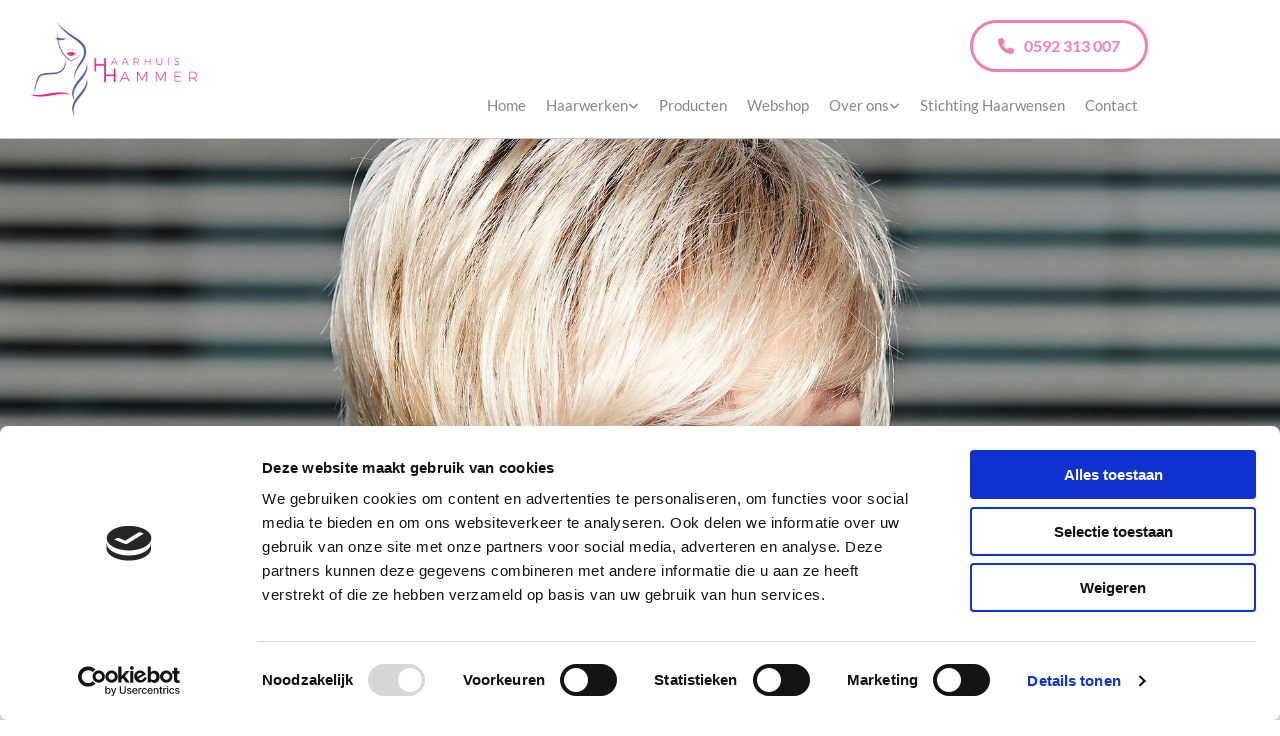

--- FILE ---
content_type: text/html; charset=UTF-8
request_url: https://www.haarhuishammer.nl/haarwerken/haarwerk-vrouwen
body_size: 18956
content:
<!DOCTYPE html> <html lang="nl" data-currency="EUR" data-lang="nl" data-countrycode="nl_NL" data-rHash="64cecde47b1d157d9408f699665c1f2d" dir="auto" data-cookiebot="true"> <head> <meta charset="UTF-8"/> <script>window.addEventListener("CookiebotOnDialogInit",function(){if (Cookiebot.getDomainUrlParam("autoAcceptCookies") === "true")Cookiebot.setOutOfRegion();});</script><script async fetchpriority="high" id="Cookiebot" src="https://consent.cookiebot.com/uc.js" data-cbid="ecd800ef-8bf2-449b-9149-ce2947c5302f" data-blockingmode="auto" data-culture="nl" type="text/javascript"></script><title>Haarwerk voor vrouwen | Persoonlijk advies | Haarhuis Hammer</title><meta name="description" content="Op zoek naar op maat gemaakte haarwerk voor vrouwen? Onze behulpzame haarwerkspecialisten staan voor u klaar. Persoonlijk contact en consult binnen 5 werkdagen."><meta property="og:type" content="website"><meta property="og:title" content="Haarwerk voor vrouwen | Persoonlijk advies | Haarhuis Hammer"><meta property="og:url" content="https://www.haarhuishammer.nl/haarwerken/haarwerk-vrouwen"><meta property="og:description" content="Op zoek naar op maat gemaakte haarwerk voor vrouwen? Onze behulpzame haarwerkspecialisten staan voor u klaar. Persoonlijk contact en consult binnen 5 werkdagen."><meta property="og:image" content="https://www.haarhuishammer.nl"><link rel='canonical' href='https://www.haarhuishammer.nl/haarwerken/haarwerk-vrouwen'/><meta name="viewport" content="width=device-width, initial-scale=1"><link rel='shortcut icon' type='image/x-icon' href='/uploads/Yag00Qgx/favicon.ico'/><link rel="preload" href="https://css-fonts.eu.extra-cdn.com/css?family=Roboto:300,500&display=swap" as="style"><link href="https://css-fonts.eu.extra-cdn.com/css?family=Roboto:300,500&display=swap" rel="stylesheet"><link rel="preload" href="https://site-assets.cdnmns.com/108ab34d214b6bd35fa24bb0b75a9731/css/external-libs.css?1768316274365" as="style" fetchpriority="high"><link rel="stylesheet" href="https://site-assets.cdnmns.com/108ab34d214b6bd35fa24bb0b75a9731/css/external-libs.css?1768316274365"><style>article,aside,details,figcaption,figure,footer,header,hgroup,main,nav,section,summary{display:block}audio,canvas,video{display:inline-block}audio:not([controls]){display:none;height:0}[hidden]{display:none}html{font-size:100%;-ms-text-size-adjust:100%;-webkit-text-size-adjust:100%}html,button,input,select,textarea{font-family:inherit}body{margin:0}a:focus{outline-width:thin}a:active,a:hover{outline:0}h1{font-size:2em;margin:0.67em 0}h2{font-size:1.5em;margin:0.83em 0}h3{font-size:1.17em;margin:1em 0}h4{font-size:1em;margin:1.33em 0}h5{font-size:0.83em;margin:1.67em 0}h6{font-size:0.67em;margin:2.33em 0}abbr[title]{border-bottom:1px dotted}b,strong{font-weight:bold}blockquote{margin:1em 40px}dfn{font-style:italic}hr{-moz-box-sizing:content-box;box-sizing:content-box;height:0}mark{background:#ff0;color:#000}p,pre{margin:1em 0}code,kbd,pre,samp{font-family:monospace, serif;_font-family:'courier new', monospace;font-size:1em}pre{white-space:pre;white-space:pre-wrap;word-wrap:break-word}q{quotes:none}q:before,q:after{content:'';content:none}small{font-size:80%}sub,sup{font-size:75%;line-height:0;position:relative;vertical-align:baseline}sup{top:-0.5em}sub{bottom:-0.25em}dl,menu,ol,ul{margin:1em 0}dd{margin:0 0 0 40px}menu,ol,ul{padding:0 0 0 40px}nav ul,nav ol{list-style:none;list-style-image:none}img{-ms-interpolation-mode:bicubic}svg:not(:root){overflow:hidden}figure{margin:0}form{margin:0}fieldset{border:1px solid #c0c0c0;margin:0 2px;padding:0.35em 0.625em 0.75em}legend{border:0;padding:0;white-space:normal;*margin-left:-7px}button,input,select,textarea{font-size:100%;margin:0;vertical-align:baseline;*vertical-align:middle}button,input{line-height:normal}[type="submit"]{background-color:transparent}button,select{text-transform:none}button,html input[type="button"],input[type="reset"],input[type="submit"]{-webkit-appearance:button;cursor:pointer;*overflow:visible}button[disabled],html input[disabled]{cursor:default}input[type="checkbox"],input[type="radio"]{box-sizing:border-box;padding:0;*height:13px;*width:13px}input[type="search"]{-webkit-appearance:textfield;-moz-box-sizing:content-box;-webkit-box-sizing:content-box;box-sizing:content-box}input[type="search"]::-webkit-search-cancel-button,input[type="search"]::-webkit-search-decoration{-webkit-appearance:none}button::-moz-focus-inner,input::-moz-focus-inner{border:0;padding:0}textarea{overflow:auto;vertical-align:top}table{border-collapse:collapse;border-spacing:0}*,:before,:after{-webkit-box-sizing:border-box;-moz-box-sizing:border-box;box-sizing:border-box}@font-face{font-family:'FontAwesome';src:url("https://site-assets.cdnmns.com/108ab34d214b6bd35fa24bb0b75a9731/css/fonts/fa-brands-400.woff2") format("woff2"),url("https://site-assets.cdnmns.com/108ab34d214b6bd35fa24bb0b75a9731/css/fonts/fa-regular-400.woff2") format("woff2"),url("https://site-assets.cdnmns.com/108ab34d214b6bd35fa24bb0b75a9731/css/fonts/fa-solid-900.woff2") format("woff2"),url("https://site-assets.cdnmns.com/108ab34d214b6bd35fa24bb0b75a9731/css/fonts/fa-v4compatibility.woff2") format("woff2"),url("https://site-assets.cdnmns.com/108ab34d214b6bd35fa24bb0b75a9731/css/fonts/fa-brands-400.ttf") format("truetype"),url("https://site-assets.cdnmns.com/108ab34d214b6bd35fa24bb0b75a9731/css/fonts/fa-regular-400.ttf") format("truetype"),url("https://site-assets.cdnmns.com/108ab34d214b6bd35fa24bb0b75a9731/css/fonts/fa-solid-900.ttf") format("truetype"),url("https://site-assets.cdnmns.com/108ab34d214b6bd35fa24bb0b75a9731/css/fonts/fa-v4compatibility.ttf") format("truetype");font-weight:normal;font-style:normal;font-display:swap}@font-face{font-family:'FontAwesome';src:url("https://site-assets.cdnmns.com/108ab34d214b6bd35fa24bb0b75a9731/css/fonts/fa-brands-400.woff2") format("woff2"),url("https://site-assets.cdnmns.com/108ab34d214b6bd35fa24bb0b75a9731/css/fonts/fa-regular-400.woff2") format("woff2"),url("https://site-assets.cdnmns.com/108ab34d214b6bd35fa24bb0b75a9731/css/fonts/fa-solid-900.woff2") format("woff2"),url("https://site-assets.cdnmns.com/108ab34d214b6bd35fa24bb0b75a9731/css/fonts/fa-v4compatibility.woff2") format("woff2"),url("https://site-assets.cdnmns.com/108ab34d214b6bd35fa24bb0b75a9731/css/fonts/fa-brands-400.ttf") format("truetype"),url("https://site-assets.cdnmns.com/108ab34d214b6bd35fa24bb0b75a9731/css/fonts/fa-regular-400.ttf") format("truetype"),url("https://site-assets.cdnmns.com/108ab34d214b6bd35fa24bb0b75a9731/css/fonts/fa-solid-900.ttf") format("truetype"),url("https://site-assets.cdnmns.com/108ab34d214b6bd35fa24bb0b75a9731/css/fonts/fa-v4compatibility.ttf") format("truetype");font-weight:normal;font-style:normal;font-display:swap}header[data-underheaderrow]{position:absolute;left:0;right:0;z-index:5}header.headerFixed{position:fixed;top:0;z-index:5}header#shrunkImage{max-width:100%}header#shrunkImage>div.row{padding-top:8px;padding-bottom:8px}header.shrinking img,header.shrinking>div.row{transition:all 0.3s ease}.row{position:relative;width:100%}.row[data-attr-hide]{display:none}.rowGroup{width:100%;white-space:nowrap;overflow:hidden;display:-ms-flexbox;display:-webkit-flex;display:flex}.rowGroup.rowGroupFixed{width:1170px;margin:0 auto}.rowGroup.rowGroupFixed .row .container-fixed{width:100%}.rowGroup .row{vertical-align:top;white-space:normal;min-width:100%;min-height:100%}.rowGroup .row:last-child{margin-right:0}.no-flexbox .rowGroup .row{display:inline-block}.container{display:-ms-flexbox;display:-webkit-flex;display:flex;-webkit-flex-direction:row;-moz-flex-direction:row;-ms-flex-direction:row;flex-direction:row;-webkit-flex-wrap:wrap;-moz-flex-wrap:wrap;-ms-flex-wrap:wrap;flex-wrap:wrap}.no-flexbox .container{display:block}.no-flexbox .container:before,.no-flexbox .container:after{display:table;content:" "}.no-flexbox .container:after{clear:both}.container-fluid{width:100%}.container-fixed{width:100%}@media only screen and (min-width: 1200px){.container-fixed{max-width:1170px;margin:0 auto}.rowGroup.fullScreenRow .row{min-height:100vh;display:flex}.rowGroup.fullScreenRow.verticalAlignRowTop .row{align-items:flex-start}.rowGroup.fullScreenRow.verticalAlignRowCenter .row{align-items:center}.rowGroup.fullScreenRow.verticalAlignRowBottom .row{align-items:flex-end}.rowGroup .row{height:auto}.row.fullScreenRow{min-height:100vh;display:flex}.row.fullScreenRow.verticalAlignRowTop{align-items:flex-start !important}.row.fullScreenRow.verticalAlignRowCenter{align-items:center !important}.row.fullScreenRow.verticalAlignRowBottom{align-items:flex-end !important}}.container-fixed .container{width:100%}body .designRow{padding:0;margin:0;background-color:transparent}body .designRow>.container>.col{padding:0;margin:0}body.engagementPreviewBody{background-color:#EAEAEA}body.engagementPreviewBody .designRow{display:none}.col{position:relative;padding-left:15px;padding-right:15px}.no-flexbox .col{float:left;display:block}.col:after{content:"";visibility:hidden;display:block;height:0;clear:both}.col.flexCol{display:-ms-flexbox;display:flex;-webkit-flex-direction:column;-moz-flex-direction:column;-ms-flex-direction:column;flex-direction:column}[data-hideheader] header{margin-top:-99999px;position:absolute}[data-hidefooter] footer{margin-top:-99999px;position:absolute}.col-sm-12{width:100%}.col-sm-11{width:91.66667%}.col-sm-10{width:83.33333%}.col-sm-9{width:75%}.col-sm-8{width:66.66667%}.col-sm-7{width:58.33333%}.col-sm-6{width:50%}.col-sm-5{width:41.66667%}.col-sm-4{width:33.33333%}.col-sm-3{width:25%}.col-sm-2{width:16.66667%}.col-sm-1{width:8.33333%}@media only screen and (min-width: 768px){.col-md-12{width:100%}.col-md-11{width:91.66667%}.col-md-10{width:83.33333%}.col-md-9{width:75%}.col-md-8{width:66.66667%}.col-md-7{width:58.33333%}.col-md-6{width:50%}.col-md-5{width:41.66667%}.col-md-4{width:33.33333%}.col-md-3{width:25%}.col-md-2{width:16.66667%}.col-md-1{width:8.33333%}}@media only screen and (min-width: 1200px){.col-lg-12{width:100%}.col-lg-11{width:91.66667%}.col-lg-10{width:83.33333%}.col-lg-9{width:75%}.col-lg-8{width:66.66667%}.col-lg-7{width:58.33333%}.col-lg-6{width:50%}.col-lg-5{width:41.66667%}.col-lg-4{width:33.33333%}.col-lg-3{width:25%}.col-lg-2{width:16.66667%}.col-lg-1{width:8.33333%}}.clear:after,.clear:before{display:table;content:'';flex-basis:0;order:1}.clear:after{clear:both}.lt-ie8 .clear{zoom:1}.hide-overflow{overflow:hidden}.hide-visibility{opacity:0;visibility:hidden}.hidden{display:none !important}.hiddenBG{background-image:none !important}@media only screen and (min-width: 0px) and (max-width: 767px){.hidden-sm{display:none !important}}@media only screen and (min-width: 768px) and (max-width: 1199px){.hidden-md{display:none !important}}@media only screen and (min-width: 1200px){.hidden-lg{display:none !important}}.text-left{text-align:left}.text-center{text-align:center}.text-right{text-align:right}.margin-bottom{margin-bottom:20px}.no-lat-padding{padding-left:0px;padding-right:0px}.no-left-padding{padding-left:0px}.no-right-padding{padding-right:0px}nav .closeBtn{color:#FFF}nav a{display:block}nav a:focus,nav a:focus+.dropIco{position:relative;z-index:1}nav .dropIco{border:none;background:transparent;top:0}nav .dropIco:hover{cursor:pointer}nav .navIcon{vertical-align:middle}@media only screen and (min-width: 768px){nav:before{color:#FFF;font-size:40px;line-height:1em}[data-enablefocusindication] nav:not(.opened-menu) ul li.hasChildren{display:inline-flex}[data-enablefocusindication] nav:not(.opened-menu) ul li.hasChildren ul[id^="navUl"]{overflow:visible}[data-enablefocusindication] nav:not(.opened-menu) ul li.hasChildren ul li.hasChildren{display:block}[data-enablefocusindication] nav:not(.opened-menu) ul li a.dropIco{margin:0 !important;padding:0 !important}nav ul{margin:0;padding:0;position:relative}[data-enablefocusindication] nav ul:not(.navContainer) li.showChildren a.dropIco{position:absolute;top:50%;left:calc(100% - $caretSize)}[data-enablefocusindication] nav ul:not(.navContainer) li.showChildren>ul{opacity:1;transition:0.5s ease-in-out;max-height:1500px}[data-enablefocusindication] nav ul li a.dropIco{background-color:transparent !important;position:absolute;display:inline-block;min-width:10px;height:100%}[data-enablefocusindication] nav ul li a.dropIco:after{display:none}[data-enablefocusindication] nav ul li.hasChildren>ul>li.hasChildren a.dropIco{position:absolute;display:inline-block;top:calc(50% - 5px);right:10px;left:unset;width:10px;height:10px}[data-enablefocusindication] nav ul li.hasChildren>ul>li.hasChildren a.dropIco:after{content:"";font-family:"FontAwesome"}nav ul li{list-style:none;display:inline-block;text-align:left;position:relative}nav ul li a{display:inline-block}nav ul li a:after{content:"";font-family:"FontAwesome";font-size:0.8em;line-height:0.8em;width:10px}nav ul li a:only-child:after{display:none}nav ul li a.dropIco{display:none}nav ul li:hover>ul,nav ul li.hover>ul{display:block;opacity:1;visibility:visible}nav ul>li:focus{z-index:999}nav ul .closeBtn{display:none}nav>ul ul{display:block;opacity:0;visibility:hidden;position:absolute;left:auto;top:100%;margin-top:0;z-index:5;width:auto}nav>ul ul.left{right:100%;left:unset}nav>ul ul.firstSubmenuLeft{right:0}footer nav>ul ul{top:auto;bottom:100%}nav>ul ul .naviLeft li{text-align:end}nav>ul ul li{float:none;display:block;margin-left:0;min-width:220px;position:relative}nav>ul ul li a:after{content:"";position:absolute;right:10px;top:50%;-webkit-transform:translate(0, -50%);-moz-transform:translate(0, -50%);-o-transform:translate(0, -50%);-ms-transform:translate(0, -50%);transform:translate(0, -50%)}nav>ul ul li a.naviLeft+.dropIco{left:10px !important}nav>ul ul li a.naviLeft:after{content:"";position:absolute;left:10px;right:unset;top:50%;-webkit-transform:translate(0, -50%);-moz-transform:translate(0, -50%);-o-transform:translate(0, -50%);-ms-transform:translate(0, -50%);transform:translate(0, -50%)}nav>ul ul a{white-space:normal;display:block}nav>ul ul ul{left:100%;top:0px}}@media (min-width: 768px) and (max-width: 1199px){nav[data-settings*="verticalNav-md=true"]:before{cursor:pointer;content:"";font-family:"FontAwesome"}nav[data-settings*="verticalNav-md=true"] ul{margin:0;padding:0;visibility:visible}nav[data-settings*="verticalNav-md=true"] ul li{text-align:left !important;position:relative;display:block;width:100%}nav[data-settings*="verticalNav-md=true"] ul li.hasChildren>ul>li.hasChildren a.dropIco{height:unset}nav[data-settings*="verticalNav-md=true"] ul li.hasChildren a.dropIco{position:absolute;display:inline-block;margin-top:0 !important;margin-bottom:0 !important;right:0;height:unset}nav[data-settings*="verticalNav-md=true"] ul li.hasChildren a.dropIco:before{content:"";font-family:"FontAwesome"}nav[data-settings*="verticalNav-md=true"] ul li.hasChildren a.dropIco:after{content:'' !important;display:block;position:absolute;margin:0;width:40px;height:40px;top:50%;left:50%;background:transparent;-webkit-transform:translate(-50%, -50%);-moz-transform:translate(-50%, -50%);-o-transform:translate(-50%, -50%);-ms-transform:translate(-50%, -50%);transform:translate(-50%, -50%);z-index:2}nav[data-settings*="verticalNav-md=true"] ul li.hasChildren.showChildren>.dropIco:before{content:""}nav[data-settings*="verticalNav-md=true"] ul li.hasChildren>ul>li.hasChildren a.dropIco{right:1em;top:0 !important;left:unset !important}nav[data-settings*="verticalNav-md=true"] ul a{text-decoration:none;display:block;line-height:1}nav[data-settings*="verticalNav-md=true"] ul a:after{display:none}nav[data-settings*="verticalNav-md=true"] ul a.dropIco[aria-expanded=true] ~ ul{overflow:visible}nav[data-settings*="verticalNav-md=true"] ul a:focus,nav[data-settings*="verticalNav-md=true"] ul a:focus ~ .dropIco{z-index:6}nav[data-settings*="verticalNav-md=true"]>ul{position:fixed;top:0;right:100%;width:20%;height:100%;z-index:99999;background:rgba(0,0,0,0.9);padding-top:50px;overflow-y:scroll}nav[data-settings*="verticalNav-md=true"]>ul ul{max-height:0;margin-left:10px;transition:0.5s cubic-bezier(0, 1, 0.5, 1);overflow:hidden;display:block;position:relative;top:auto;left:auto;right:unset}nav[data-settings*="verticalNav-md=true"]>ul .hasChildren.showChildren>ul{opacity:1;transition:0.5s ease-in-out;max-height:1500px}nav[data-settings*="verticalNav-md=true"]>ul .closeBtn{position:absolute;top:10px;right:10px;font-size:2em;display:inline;width:auto;padding:0.2em}nav[data-settings*="verticalNav-md=true"]>ul .closeBtn:before{content:"×";font-family:"FontAwesome"}nav[data-settings*="verticalNav-md=true"][data-settings*="direction=right"]>ul{right:auto;left:100%}nav[data-settings*="verticalNav-md=true"]>ul{width:50%}}@media (min-width: 1200px){nav[data-settings*="verticalNav-lg=true"]:before{cursor:pointer;content:"";font-family:"FontAwesome"}nav[data-settings*="verticalNav-lg=true"] ul{margin:0;padding:0;visibility:visible}nav[data-settings*="verticalNav-lg=true"] ul li{text-align:left !important;position:relative;display:block;width:100%}nav[data-settings*="verticalNav-lg=true"] ul li.hasChildren>ul>li.hasChildren a.dropIco{height:unset}nav[data-settings*="verticalNav-lg=true"] ul li.hasChildren a.dropIco{position:absolute;display:inline-block;margin-top:0 !important;margin-bottom:0 !important;right:0;height:unset}nav[data-settings*="verticalNav-lg=true"] ul li.hasChildren a.dropIco:before{content:"";font-family:"FontAwesome"}nav[data-settings*="verticalNav-lg=true"] ul li.hasChildren a.dropIco:after{content:'' !important;display:block;position:absolute;margin:0;width:40px;height:40px;top:50%;left:50%;background:transparent;-webkit-transform:translate(-50%, -50%);-moz-transform:translate(-50%, -50%);-o-transform:translate(-50%, -50%);-ms-transform:translate(-50%, -50%);transform:translate(-50%, -50%);z-index:2}nav[data-settings*="verticalNav-lg=true"] ul li.hasChildren.showChildren>.dropIco:before{content:""}nav[data-settings*="verticalNav-lg=true"] ul li.hasChildren>ul>li.hasChildren a.dropIco{right:1em;top:0 !important;left:unset !important}nav[data-settings*="verticalNav-lg=true"] ul a{text-decoration:none;display:block;line-height:1}nav[data-settings*="verticalNav-lg=true"] ul a:after{display:none}nav[data-settings*="verticalNav-lg=true"] ul a.dropIco[aria-expanded=true] ~ ul{overflow:visible}nav[data-settings*="verticalNav-lg=true"] ul a:focus,nav[data-settings*="verticalNav-lg=true"] ul a:focus ~ .dropIco{z-index:6}nav[data-settings*="verticalNav-lg=true"]>ul{position:fixed;top:0;right:100%;width:20%;height:100%;z-index:99999;background:rgba(0,0,0,0.9);padding-top:50px;overflow-y:scroll}nav[data-settings*="verticalNav-lg=true"]>ul ul{max-height:0;margin-left:10px;transition:0.5s cubic-bezier(0, 1, 0.5, 1);overflow:hidden;display:block;position:relative;top:auto;left:auto;right:unset}nav[data-settings*="verticalNav-lg=true"]>ul .hasChildren.showChildren>ul{opacity:1;transition:0.5s ease-in-out;max-height:1500px}nav[data-settings*="verticalNav-lg=true"]>ul .closeBtn{position:absolute;top:10px;right:10px;font-size:2em;display:inline;width:auto;padding:0.2em}nav[data-settings*="verticalNav-lg=true"]>ul .closeBtn:before{content:"×";font-family:"FontAwesome"}nav[data-settings*="verticalNav-lg=true"][data-settings*="direction=right"]>ul{right:auto;left:100%}}nav[data-settings*="vertical=true"]:before{cursor:pointer;content:"";font-family:"FontAwesome"}nav[data-settings*="vertical=true"] ul{margin:0;padding:0;visibility:visible}nav[data-settings*="vertical=true"] ul li{text-align:left !important;position:relative;display:block;width:100%}nav[data-settings*="vertical=true"] ul li.hasChildren>ul>li.hasChildren a.dropIco{height:unset}nav[data-settings*="vertical=true"] ul li.hasChildren a.dropIco{position:absolute;display:inline-block;margin-top:0 !important;margin-bottom:0 !important;right:0;height:unset}nav[data-settings*="vertical=true"] ul li.hasChildren a.dropIco:before{content:"";font-family:"FontAwesome"}nav[data-settings*="vertical=true"] ul li.hasChildren a.dropIco:after{content:'' !important;display:block;position:absolute;margin:0;width:40px;height:40px;top:50%;left:50%;background:transparent;-webkit-transform:translate(-50%, -50%);-moz-transform:translate(-50%, -50%);-o-transform:translate(-50%, -50%);-ms-transform:translate(-50%, -50%);transform:translate(-50%, -50%);z-index:2}nav[data-settings*="vertical=true"] ul li.hasChildren.showChildren>.dropIco:before{content:""}nav[data-settings*="vertical=true"] ul li.hasChildren>ul>li.hasChildren a.dropIco{right:1em;top:0 !important;left:unset !important}nav[data-settings*="vertical=true"] ul a{text-decoration:none;display:block;line-height:1}nav[data-settings*="vertical=true"] ul a:after{display:none}nav[data-settings*="vertical=true"] ul a.dropIco[aria-expanded=true] ~ ul{overflow:visible}nav[data-settings*="vertical=true"] ul a:focus,nav[data-settings*="vertical=true"] ul a:focus ~ .dropIco{z-index:6}nav[data-settings*="vertical=true"]>ul{position:fixed;top:0;right:100%;width:20%;height:100%;z-index:99999;background:rgba(0,0,0,0.9);padding-top:50px;overflow-y:scroll}nav[data-settings*="vertical=true"]>ul ul{max-height:0;margin-left:10px;transition:0.5s cubic-bezier(0, 1, 0.5, 1);overflow:hidden;display:block;position:relative;top:auto;left:auto;right:unset}nav[data-settings*="vertical=true"]>ul .hasChildren.showChildren>ul{opacity:1;transition:0.5s ease-in-out;max-height:1500px}nav[data-settings*="vertical=true"]>ul .closeBtn{position:absolute;top:10px;right:10px;font-size:2em;display:inline;width:auto;padding:0.2em}nav[data-settings*="vertical=true"]>ul .closeBtn:before{content:"×";font-family:"FontAwesome"}nav[data-settings*="vertical=true"][data-settings*="direction=right"]>ul{right:auto;left:100%}@media only screen and (max-width: 767px){nav:not(.horizontal-menu--mobile):before,nav[data-settings*="vertical=true"]:not(.horizontal-menu--mobile):before{content:"";cursor:pointer;font-family:"FontAwesome";padding:10px;line-height:1em}nav:not(.horizontal-menu--mobile) ul,nav[data-settings*="vertical=true"]:not(.horizontal-menu--mobile) ul{margin:0;padding:0}nav:not(.horizontal-menu--mobile) ul li,nav[data-settings*="vertical=true"]:not(.horizontal-menu--mobile) ul li{text-align:left !important;position:relative}nav:not(.horizontal-menu--mobile) ul li.hasChildren .dropIco,nav[data-settings*="vertical=true"]:not(.horizontal-menu--mobile) ul li.hasChildren .dropIco{position:absolute;right:1em;padding-left:15px;padding-right:15px;margin-top:0 !important;margin-bottom:0 !important}nav:not(.horizontal-menu--mobile) ul li.hasChildren .dropIco:before,nav[data-settings*="vertical=true"]:not(.horizontal-menu--mobile) ul li.hasChildren .dropIco:before{content:"";font-family:"FontAwesome"}nav:not(.horizontal-menu--mobile) ul li.hasChildren .dropIco:after,nav[data-settings*="vertical=true"]:not(.horizontal-menu--mobile) ul li.hasChildren .dropIco:after{display:none}nav:not(.horizontal-menu--mobile) ul li.hasChildren.showChildren>.dropIco:before,nav[data-settings*="vertical=true"]:not(.horizontal-menu--mobile) ul li.hasChildren.showChildren>.dropIco:before{content:""}nav:not(.horizontal-menu--mobile) ul li.active>a,nav[data-settings*="vertical=true"]:not(.horizontal-menu--mobile) ul li.active>a{font-weight:600}nav:not(.horizontal-menu--mobile) ul a,nav[data-settings*="vertical=true"]:not(.horizontal-menu--mobile) ul a{text-decoration:none;line-height:1}nav:not(.horizontal-menu--mobile) ul a.dropIco[aria-expanded=true] ~ ul,nav[data-settings*="vertical=true"]:not(.horizontal-menu--mobile) ul a.dropIco[aria-expanded=true] ~ ul{overflow:visible}nav:not(.horizontal-menu--mobile) ul a:focus,nav:not(.horizontal-menu--mobile) ul a:focus ~ .dropIco,nav[data-settings*="vertical=true"]:not(.horizontal-menu--mobile) ul a:focus,nav[data-settings*="vertical=true"]:not(.horizontal-menu--mobile) ul a:focus ~ .dropIco{z-index:6}nav:not(.horizontal-menu--mobile)>ul,nav[data-settings*="vertical=true"]:not(.horizontal-menu--mobile)>ul{position:fixed;right:100%;top:0;width:100%;height:100%;z-index:99999;background:rgba(0,0,0,0.9);padding:50px 0 0 20px;overflow-y:scroll}nav:not(.horizontal-menu--mobile)>ul ul,nav[data-settings*="vertical=true"]:not(.horizontal-menu--mobile)>ul ul{max-height:0;margin-left:10px;transition:0.5s cubic-bezier(0, 1, 0.5, 1);overflow:hidden}nav:not(.horizontal-menu--mobile)>ul ul li a,nav[data-settings*="vertical=true"]:not(.horizontal-menu--mobile)>ul ul li a{line-height:1}nav:not(.horizontal-menu--mobile)>ul .hasChildren.showChildren>ul,nav[data-settings*="vertical=true"]:not(.horizontal-menu--mobile)>ul .hasChildren.showChildren>ul{opacity:1;transition:0.5s ease-in-out;max-height:1500px}nav:not(.horizontal-menu--mobile)>ul .closeBtn,nav[data-settings*="vertical=true"]:not(.horizontal-menu--mobile)>ul .closeBtn{position:absolute;top:19px;right:21px;font-size:2em;display:inline;z-index:1;padding:0.2em}nav:not(.horizontal-menu--mobile)>ul .closeBtn:before,nav[data-settings*="vertical=true"]:not(.horizontal-menu--mobile)>ul .closeBtn:before{content:"×";font-family:"FontAwesome"}nav:not(.horizontal-menu--mobile)[data-settings*="direction=right"]>ul,nav[data-settings*="vertical=true"]:not(.horizontal-menu--mobile)[data-settings*="direction=right"]>ul{left:100%;right:auto}}.locale ul{margin:0;padding:0;display:inline-block;white-space:nowrap;position:relative;z-index:2}.locale ul a{text-decoration:none}.locale ul li{display:none;list-style:none;position:absolute;width:100%}.locale ul li a:before{content:"";font-family:"FontAwesome";font-size:0.8em;margin-right:5px;display:none;vertical-align:bottom}.locale ul li.active{display:block;position:static}.locale ul li.active a:before{display:inline-block}.locale ul li.active:only-child a:before{display:none}.locale ul:hover{z-index:11}.locale ul:hover li{display:block}.locale .locale_touch li:not(.active){display:block}body.noScroll{overflow:hidden;position:fixed}body.safariNoScroll{overflow:hidden}.form input[type="checkbox"]+label{display:inline-block;margin-left:10px;cursor:pointer}.form input[type="checkbox"]+label:before{display:inline-block;vertical-align:middle;left:0;width:1.8em;height:1.8em;font-family:'FontAwesome';font-size:0.8em;text-align:center;line-height:1.7em;margin-right:0.5em;content:'';color:#333;background:#FFF;border:1px solid #ccc;letter-spacing:normal;font-style:normal}.form input[type="checkbox"]:focus+label:before{-webkit-box-shadow:box-shadow(0 0 1px 0.01em #3b99fc);-moz-box-shadow:box-shadow(0 0 1px 0.01em #3b99fc);box-shadow:box-shadow(0 0 1px 0.01em #3b99fc)}.form input[type="checkbox"]:checked+label:before{content:'\f00c'}.image{max-width:100%;height:auto}.row.brandfooter .col{display:block}.row.brandfooter .brandLogoContainer{text-align:right}.row.brandfooter .brandLogoContainer .footerlogo{vertical-align:middle}.row.brandfooter .brandLogoContainer .brandText{display:inline-block;vertical-align:middle}.row.brandfooter .brandTextAlternativeContainer{display:flex;align-items:center;padding-top:6px}.row.brandfooter .brandTextAlternativeContainer a{color:inherit !important}.row.brandfooter .brandTextContainer{width:inherit}.row.brandfooter .brandTextContainer .footerText{color:black}.row.brandfooter .logoOpacity{opacity:66%;width:100px}@media only screen and (max-width: 768px){.row.brandfooter .brandLogoContainer,.row.brandfooter .brandTextContainer{text-align:center}}.row.brandfooter.noPadding{height:40px;display:table;padding:0}.row.brandfooter.noPadding img,.row.brandfooter.noPadding span{display:table-cell;vertical-align:middle}.row.brandfooter.noPadding img.brandingText,.row.brandfooter.noPadding span.brandingText{padding-left:5px}.row.brandfooter .brandedInnerRow{padding:0}.row.brandfooter .brandedTopColumn{margin-bottom:25px}.row.brandheader{z-index:1;box-shadow:0px 0px 5px rgba(0,0,0,0.1)}.row.brandheader .col{display:block;padding-bottom:0}.row.brandheader.noPadding{height:56px;display:flex;justify-content:center;align-items:center;padding:0}.row.brandheader.noPadding .wrapper{display:flex;justify-content:center;align-items:center}.row.brandheader.noPadding .wrapper .brandingLogo{margin-right:24px;padding-right:24px;border-right:1px solid #ECEDEE}.row.brandheader.noPadding .wrapper .brandingLogo img{height:32px}.row.brandheader.noPadding .wrapper .brandingLink{font-size:13px}@media only screen and (max-width: 375px){.row.brandheader .col{display:flex;justify-content:center;align-items:center;padding-bottom:0}.row.brandheader.noPadding{height:100px}.row.brandheader.noPadding .wrapper{flex-wrap:wrap;padding:0 10px 7px 10px}.row.brandheader.noPadding .wrapper .brandingLogo{border-right:none;margin-right:0;padding-right:5px;padding-left:5px}}@media only screen and (min-width: 376px) and (max-width: 426px){.row.brandheader .col{display:flex;justify-content:center;align-items:center;padding-bottom:0}.row.brandheader.noPadding{height:88px}.row.brandheader.noPadding .wrapper{flex-wrap:wrap;padding:0 30px 7px 30px}.row.brandheader.noPadding .wrapper .brandingLogo{border-right:none;margin-right:0;padding-right:5px;padding-left:5px}}@media only screen and (min-width: 427px) and (max-width: 1024px){.row.brandheader .col{display:flex;justify-content:center;align-items:center;padding-bottom:0}.row.brandheader.noPadding .wrapper{flex-wrap:wrap}}.infobar-wrapper{position:fixed;top:0;left:0;display:block;z-index:20;width:100vw;padding:32px;background:rgba(27,27,27,0.95);font-size:13px}.infobar-wrapper .infobar{font-family:'Roboto';width:100vw;text-align:left;display:flex;flex-direction:column;justify-content:center;height:100%}.infobar-wrapper .infobar a{color:#fff}.infobar-wrapper .infobar p{color:#fff;text-align:left;line-height:18px}.infobar-wrapper .infobar .cookie-row{width:calc(100% - 64px);padding:0}.infobar-wrapper .infobar .cookie-row.cookie-row-text{overflow:auto}.infobar-wrapper .infobar h1.cookie-headline,.infobar-wrapper .infobar h4.cookie-headline{color:#fff;font-size:18px;font-weight:500;margin-bottom:8px}.infobar-wrapper .infobar h1.cookie-headline.push-top,.infobar-wrapper .infobar h4.cookie-headline.push-top{margin-top:24px}.infobar-wrapper .infobar p.cookie-description{text-align:left;line-height:1.36;font-size:14px;font-weight:300;max-width:1040px;width:100%;margin-bottom:16px}.infobar-wrapper .infobar p.cookie-readmore{font-size:14px;text-align:left;padding-bottom:12px}.infobar-wrapper .infobar .cookie-checkboxes{width:50%;min-height:47px;padding:16px 0;float:left}.infobar-wrapper .infobar .cookie-checkboxes label{color:#fff;font-size:16px;font-weight:300;margin-right:16px}.infobar-wrapper .infobar .cookie-checkboxes label input{margin-right:8px}.infobar-wrapper .infobar .cookie-buttons{font-weight:500;width:50%;min-height:47px;float:left;text-align:right}.infobar-wrapper .infobar .cookie-buttons a{cursor:pointer}.infobar-wrapper[data-settings*="bottom"]{bottom:0;top:inherit}@media only screen and (max-width: 1199px){.infobar-wrapper .infobar{width:100%}}.infobar-wrapper .infobar-close{position:absolute;top:15px;right:20px;font-size:25px;color:#FFF}.infobar-wrapper a#revoke-consent{font-size:13px;padding:13px 24px;border:1px solid #fff;background:#fff;color:#181818;-webkit-border-radius:3px;-moz-border-radius:3px;-o-border-radius:3px;border-radius:3px}.infobar-wrapper a#infobar-acceptCookiesBtn{display:inline-block;font-size:13px;padding:13px 24px;border:1px solid #fff;background:#fff;color:#181818;-webkit-border-radius:3px;-moz-border-radius:3px;-o-border-radius:3px;border-radius:3px}.infobar-wrapper a#infobar-acceptSelectedCookiesBtn{display:inline-block;font-size:13px;padding:13px 24px;border:1px solid #fff;margin-right:16px;-webkit-border-radius:3px;-moz-border-radius:3px;-o-border-radius:3px;border-radius:3px}.infobar-wrapper a#infobar-donottrack{font-size:13px;padding:13px 24px;border:1px solid #fff;background:#fff;color:#181818;margin-left:18px;float:right;-webkit-border-radius:3px;-moz-border-radius:3px;-o-border-radius:3px;border-radius:3px}@media only screen and (max-width: 992px){.infobar-wrapper{height:100%;overflow:scroll}.infobar-wrapper .infobar .cookie-row{width:100%}.infobar-wrapper .infobar .cookie-checkboxes{float:none;width:100%}.infobar-wrapper .infobar .cookie-checkboxes label{display:block}.infobar-wrapper .infobar .cookie-checkboxes label:first-of-type{margin-bottom:16px}.infobar-wrapper .infobar .cookie-buttons{float:none;width:100%;text-align:left}}.optout-button{position:fixed;bottom:0px;left:2%;z-index:5;width:100px;height:50px;background-color:rgba(163,163,163,0.4);color:white}.rowGroup .row.normalizeSize,.imagelist .slide.normalizeSize,.gallery .slide.normalizeSize,.catalog .slide.normalizeSize,.blog .slide.normalizeSize{opacity:0;padding-left:0;padding-right:0;min-width:0;max-width:0;max-height:0;border:0}@media only screen and (max-width: 768px){.rowGroup .row.normalizeSize,.imagelist .slide.normalizeSize,.gallery .slide.normalizeSize,.catalog .slide.normalizeSize,.blog .slide.normalizeSize{padding-left:0;padding-right:0;min-width:0;max-width:0;border:0}}.osmap .osmap-container,.osmap .map-container{z-index:0}.singleProduct .shopQuantity{float:left;display:inline-block;padding:5px 0}.singleProduct .shopQuantity .description{margin-right:5px}.singleProduct .shopQuantity .decreaseQuantity,.singleProduct .shopQuantity .increaseQuantity{cursor:pointer;width:20px;padding:0 10px;-moz-user-select:-moz-none;-khtml-user-select:none;-webkit-user-select:none;user-select:none}.singleProduct .shopQuantity .decreaseQuantity.outOfStock,.singleProduct .shopQuantity .increaseQuantity.outOfStock{color:#333333;cursor:auto}.singleProduct .shopQuantity .quantity{width:40px;display:inline-block;text-align:center}.cart .prodDetails>span{overflow:visible}.cart .prodDetails .prodQuant,.cart .prodDetails .prodQuantity,.cart .prodDetails .prodPrice{display:inline-block}.cart .prodDetails .prodQuant{padding-right:10px}.cart .prodDetails input.prodQuantity{width:20px;text-align:center;border-radius:3px}.cart .prodDetails .prodPrice{float:right;line-height:2.2em}.cart .prodRemove{padding-top:1em}.checkout .products .product-row .qty{width:auto} </style><!--[if IE 8]><link rel="stylesheet" href="https://site-assets.cdnmns.com/108ab34d214b6bd35fa24bb0b75a9731/css/grids.css?1768316274365"><!endif]--><style>.h-captcha{display:table;margin-bottom:10px}.hcaptcha-badge{background-color:#fafafa;z-index:2;width:280px;border-radius:4px;border:1px solid #b2bdcc;position:fixed;bottom:70px}.hcaptcha-badge.hide{visibility:hidden}.hcaptcha-badge.bottomleft{left:-210px;display:flex;flex-direction:row-reverse}.hcaptcha-badge.bottomleft .hcaptcha-badge-logo-wrapper{padding:5px 10px 0px 10px;display:flex;align-items:center;flex-direction:column}.hcaptcha-badge.bottomleft .hcaptcha-badge-logo-wrapper .hcaptcha-badge-logo{width:50px;height:50px;background-image:url("https://site-assets.cdnmns.com/108ab34d214b6bd35fa24bb0b75a9731/css/img/hcaptcha-badge.svg");background-size:cover}.hcaptcha-badge.bottomleft .hcaptcha-badge-logo-wrapper .hcaptcha-badge-text{font-size:10px;font-weight:600}.hcaptcha-badge.bottomleft .hcaptcha-badge-legal{display:block;margin:auto;line-height:18px;font-size:10px;min-width:200px}.hcaptcha-badge.bottomleft:hover{left:2px;cursor:pointer}.hcaptcha-badge.bottomright{right:-210px;display:flex}.hcaptcha-badge.bottomright .hcaptcha-badge-logo-wrapper{padding:5px 10px 0px 10px;display:flex;align-items:center;flex-direction:column}.hcaptcha-badge.bottomright .hcaptcha-badge-logo-wrapper .hcaptcha-badge-logo{width:50px;height:50px;background-image:url("https://site-assets.cdnmns.com/108ab34d214b6bd35fa24bb0b75a9731/css/img/hcaptcha-badge.svg");background-size:cover}.hcaptcha-badge.bottomright .hcaptcha-badge-logo-wrapper .hcaptcha-badge-text{font-size:10px;font-weight:600}.hcaptcha-badge.bottomright .hcaptcha-badge-legal{display:block;margin:auto;line-height:18px;font-size:10px;min-width:200px}.hcaptcha-badge.bottomright:hover{right:2px;cursor:pointer}.hcaptcha-badge:after{content:'';display:block;width:65px;height:73.6px;background-image:url("https://site-assets.cdnmns.com/108ab34d214b6bd35fa24bb0b75a9731/css/img/hcaptcha-badge-tool.png");background-size:cover} </style><!--[if IE 8]><link rel="stylesheet" href="https://site-assets.cdnmns.com/108ab34d214b6bd35fa24bb0b75a9731/css/hcaptcha.css?1768316274365"><![endif]--><style id='style_site'>.headline { font-family:Josefin Sans; color:#515ba5; font-size:60px; line-height:1.2em; text-align:center; margin-bottom:20px;} .headline a:hover { text-decoration:underline;} nav { text-align:center;} nav> ul li> a { color:#888; font-size:15px;} nav:before { color:rgb(0, 0, 0); font-size:30px;} nav> ul> li> ul a { color:rgb(0, 0, 0); font-size:14px;} nav> ul li> a:hover { color:#f2509c;} nav> ul li.active> a { font-weight:700; color:#f2509c;} nav> ul li a { background-color:rgba(255, 255, 255, 0); margin-left:10px; margin-right:10px;} nav> ul> li> ul li a { background-color:rgb(243, 243, 243); border-bottom-width:1px; border-color:rgb(255, 255, 255); margin-left:0px; padding-left:10px; padding-top:10px; padding-bottom:10px; padding-right:10px;} nav> ul> li> ul li.active> a { color:#f2509c; border-color:rgb(255, 255, 255);} nav.opened-menu> ul { background-color:rgb(255, 255, 255);} nav> ul .closeBtn { color:rgb(197, 197, 197);} .nav .navIcon.fa { padding-right:10px; padding-bottom:2px;} nav> ul> li> ul li a:hover { background-color:rgb(255, 255, 255);} .subtitle { font-family:Josefin Sans; color:#515ba5; font-size:36px; line-height:1.2em; text-align:center; margin-bottom:20px;} .preamble { font-size:20px; line-height:1.6em; margin-bottom:5px;} .bodytext { line-height:1.85em; margin-bottom:5px;} .bodytext a { color:#767fc6;} .bodytext a:hover { color:#f2509c;} .smalltext { line-height:1.6em; letter-spacing:0em; font-size:14px; margin-bottom:5px; font-family:Questrial;} body { background-color:rgb(255, 255, 255); font-family:Lato; line-height:1.6em;} body a { color:#f2509c; text-decoration:none;} body a:hover { color:#f27eb4;} .button { border-radius:3px; background-color:#515ba5; padding-left:25px; padding-top:15px; padding-bottom:15px; padding-right:25px; color:rgb(255, 255, 255); font-size:18px; line-height:1em; text-align:center; margin-top:20px;} .button:hover { background-color:#f2509c; color:rgb(255, 255, 255);} .button .buttonIcon.fa { margin-right:10px;} .form { margin-bottom:40px; padding-top:0px; padding-right:0px; padding-bottom:0px; padding-left:0px;} .form label { padding-bottom:0px; margin-bottom:10px; line-height:1.2em; font-family:Questrial;} .form input[type=text],.form textarea,.form select { border-radius:3px; border-color:rgb(197, 197, 197); color:rgb(69, 69, 69); font-size:16px; padding-top:12px; padding-right:10px; padding-bottom:12px; padding-left:10px; margin-top:0px; margin-right:0px; margin-left:0px; background-color:rgb(255, 255, 255); border-top-width:1px; border-left-width:1px; border-bottom-width:1px; border-right-width:1px; margin-bottom:10px; border-top-left-radius:0px; border-top-right-radius:0px; border-bottom-right-radius:0px; border-bottom-left-radius:0px; font-family:Questrial;} .form input[type=submit] { margin-bottom:0px; margin-top:20px;} .form2 label { color:rgb(255, 255, 255); text-align:center;} .form2 input[type=text],.form2 textarea,.form2 select { background-color:rgb(197, 197, 197); border-color:rgb(255, 255, 255); color:rgb(0, 0, 0);} .form2 input[type=submit] { color:rgb(0, 0, 0); background-color:rgb(255, 255, 255); display:table; margin-left:auto; margin-right:auto;} .form2 input[type=submit]:hover { color:rgb(255, 255, 255); background-color:rgb(0, 0, 0);} .form2 .optins span>a.optinLink:hover { color:#515ba5;} .form .thankYou { font-family:Questrial;} .form .subtitle { margin-top:20px;} .form2 .subtitle { color:rgb(255, 255, 255);} .form input[type=checkbox]+span,.form input[type=radio]+span,.form .form_option input[type=checkbox]+label:not([class*="optin"]) { font-family:Questrial; line-height:1.6em; margin-left:0px; margin-bottom:20px; margin-right:20px;} .form2 .optin label[class*="optin"], .form2 .optin label[class*="optin"]> *, .form2 .optin span a[class*="optin"], .form2 .optin span a[class*="optin"]> * { color:#515ba5;} .text { margin-bottom:0px; padding-top:0px; padding-right:0px; padding-bottom:0px; padding-left:0px;} .image + .hoverOverlay { background-color:rgba(81, 91, 165, 0.47);} .image + .hoverOverlay .hoverIcon { color:rgb(0, 0, 0); font-size:55px;} .map { margin-bottom:40px;} .gallery { margin-bottom:40px;} .row { background-color:rgb(255, 255, 255); padding-left:40px; padding-top:80px; padding-bottom:80px; padding-right:40px;} .col { padding-left:0px; padding-right:0px;} .custom1 { line-height:1.1em; margin-bottom:5px; font-size:50px; text-align:center; font-weight:800; text-transform:uppercase; color:rgba(255, 255, 255, 0.7); font-family:Questrial;} .custom1 a { color:#f27eb4;} .custom1 a:hover { color:#f27eb4;} .custom2 { line-height:1.2em; margin-bottom:5px; color:rgba(255, 255, 255, 0.7); font-size:28px; text-align:center; font-family:Questrial;} .custom2 a { color:#f27eb4;} .custom2 a:hover { color:#f27eb4;} .custom4 { color:rgb(255, 255, 255); font-size:17px; line-height:1.2em; text-align:center; margin-bottom:20px; font-family:Lato;} .custom4 a { color:#f27eb4;} .custom4 a:hover { color:rgb(255, 255, 255);} .custom5 { color:rgba(255, 255, 255, 0.7); font-size:22px; line-height:1.2em; text-align:left; margin-bottom:5px; font-family:Questrial;} .custom5 a { color:#f27eb4;} .custom5 a:hover { color:#f27eb4;} .custom3 { margin-bottom:20px; color:rgba(255, 255, 255, 0.7); font-size:32px; line-height:1.2em; text-align:left; font-family:Questrial;} .custom3 a { color:#f27eb4;} .custom3 a:hover { color:#f27eb4;} .smallsubtitle { font-size:22px; line-height:1.2em; margin-bottom:5px; font-family:Questrial;} .spottext { color:rgb(255, 255, 255); font-size:26px; line-height:1.4em; text-align:center; margin-bottom:20px;} .spottext a { color:#f27eb4;} .footertext { color:rgb(255, 255, 255); font-size:17px; line-height:1.85em;} .footertext a { color:rgb(243, 243, 243);} .footertext a:hover { color:#f2509c;} .companyname { font-size:20px; text-align:left; line-height:1.2em; font-family:Questrial;} .companyname a { color:rgb(0, 0, 0);} .companyname a:hover { color:rgb(0, 0, 0);} .smallspottext { line-height:1.2em; text-align:center; font-size:20px; margin-bottom:5px; text-transform:none; color:rgb(255, 255, 255); font-family:Questrial; font-weight:800;} .smallspottext a { color:#f27eb4;} .smallspottext a:hover { color:#f27eb4;} .locale { text-align:left;} .locale ul li a { transition:all 0.25s ease-in 0s; color:rgb(51, 51, 51); font-size:14px;} .locale ul li { padding-top:5px; padding-right:20px; padding-bottom:5px; border-right-width:1px; border-color:rgb(197, 197, 197); text-align:left;} .locale ul li a:hover { color:rgb(51, 51, 51);} .locale ul li.active a { color:rgb(51, 51, 51);} .locale ul li:hover { border-color:rgb(197, 197, 197);} .locale ul li.active { border-color:rgb(197, 197, 197);} .button2 { border-radius:3px; padding-left:25px; padding-top:15px; padding-bottom:15px; padding-right:25px; font-weight:700; color:#f27eb4; line-height:1em; text-align:center; border-left-width:3px; border-top-width:3px; border-bottom-width:3px; border-right-width:3px; border-top-left-radius:100px; border-top-right-radius:100px; border-bottom-left-radius:100px; border-bottom-right-radius:100px; border-color:#f27eb4; margin-left:auto; margin-top:20px;} .button2:hover { background-color:#f27eb4; color:rgb(255, 255, 255);} .button2 .buttonIcon.fa { margin-right:10px;} .divider { border-top-width:1px; border-color:rgb(197, 197, 197); width:100%; display:table; margin-left:auto; margin-right:auto;} .singlePost .divider { margin-bottom:40px;} .socialmedia { text-align:right; font-size:18px;} .socialmedia li { margin-left:0px; margin-bottom:10px; margin-right:10px; background-color:#f2509c; border-top-left-radius:100px; border-top-right-radius:100px; border-bottom-right-radius:100px; border-bottom-left-radius:100px; border-color:rgba(120, 97, 6, 0); border-top-width:4px; border-right-width:4px; border-bottom-width:4px; border-left-width:4px;} .socialmedia li:hover { background-color:#c94599;} .socialmedia li a { color:rgb(255, 255, 255); width:30px; height:30px;} .socialmedia li a:hover { color:rgb(255, 255, 255);} .paymenticons li { padding-bottom:0px; margin-bottom:10px; margin-left:0px; padding-left:0px; margin-right:10px;} .paymenticons { text-align:left;} .linklist { padding-bottom:0px; padding-left:0px; margin-bottom:40px; margin-top:0px; background-color:rgba(241, 241, 241, 0);} .linklist a { margin-bottom:1px; background-color:rgba(241, 241, 241, 0); padding-top:10px; padding-right:10px; padding-bottom:10px; padding-left:10px;} .linklist a:hover { background-color:rgba(241, 241, 241, 0); color:#c94599;} .linklist .listIcon { border-top-width:3px; border-right-width:20px;} .breadcrumb li a { margin-bottom:10px; margin-left:10px; margin-right:10px;} .cart { display:table; margin-left:auto; margin-right:0; margin-bottom:0px; padding-top:3px;} .cart .cartBtn { color:rgb(0, 0, 0); font-size:20px;} .cart .cartAmount { font-size:12px; color:rgb(255, 255, 255); background-color:#f2509c; width:16px; height:16px; margin-left:-5px; border-top-left-radius:100px; border-top-right-radius:100px; border-bottom-right-radius:100px; border-bottom-left-radius:100px; margin-top:-8px;} .cart .checkoutBtn { margin-bottom:0px;} .cart .title { margin-bottom:20px;} .cart .subTotalText { margin-top:0px;} .cart .subTotal { margin-bottom:10px; margin-top:5px;} .cart .cartContents { background-color:rgb(255, 255, 255); border-color:rgb(243, 243, 243); border-top-width:1px; border-right-width:1px; border-bottom-width:1px; border-left-width:1px;} .cart .divider { margin-bottom:10px;} .cart .cartBtn:hover { color:rgb(0, 0, 0);} .search { display:table; margin-left:auto; margin-right:0;} .search .searchicon { color:rgb(255, 255, 255); width:16px; height:16px; border-top-left-radius:100px; border-top-right-radius:100px; border-bottom-right-radius:100px; border-bottom-left-radius:100px; font-size:16px; margin-bottom:0px;} .review { margin-bottom:40px; background-color:rgb(243, 243, 243); padding-top:40px; padding-right:40px; padding-bottom:40px; padding-left:40px;} .review .reviewName { text-align:center; margin-bottom:10px;} .review .reviewDescription { text-align:center; margin-bottom:10px;} .review .reviewRating { text-align:center;} .review .reviewRating .star { margin-right:5px; margin-left:5px; margin-bottom:0px; padding-bottom:0px;} .review .authorDate { text-align:center; margin-top:10px;} .businesscard .businesscardImage { border-bottom-width:25px;} .businesscard .divider1 { margin-top:15px; margin-bottom:10px;} .businesscard .divider2 { margin-top:15px; margin-bottom:15px;} .businesscard .divider3 { margin-top:15px; margin-bottom:15px;} .businesscard .divider4 { margin-top:5px; margin-bottom:15px;} .businesscard .dbcIcon { border-right-width:20px; border-left-width:10px; margin-top:0px;} .businesscard .dbcLinkIcon { border-left-width:10px; border-right-width:20px;} .businesscard .businesscardLinks { text-align:left;} .businesscard .businesscardLinks li a { padding-top:0px; margin-top:0px;} .html { margin-bottom:40px;} .blog .details { padding-top:0px; margin-top:20px; margin-bottom:20px; padding-left:0px; padding-right:0px;} .blog .readMore { margin-top:20px; color:#f2509c; background-color:rgba(15, 174, 134, 0); padding-left:0px; padding-right:0px; padding-top:10px;} .blog { background-color:rgba(255, 255, 255, 0); padding-left:0px;} .blog .title { padding-left:0px; padding-right:0px;} .blog .shortDescription { padding-left:0px; padding-right:0px;} .blog li .textContainer { padding-left:30px; padding-right:30px; padding-top:10px; margin-bottom:0px;} .blog li { background-color:rgb(255, 255, 255);} .blog .readMore:hover { color:#c94599;} .catalog { margin-bottom:40px;} .catalog .productText { padding-top:10px; margin-left:20px; margin-top:20px; margin-bottom:40px; margin-right:0px;} .catalog .visualTag { text-align:center; text-transform:uppercase; padding-top:7px; padding-right:7px; padding-bottom:7px; padding-left:7px;} .catalog .name a { color:rgb(0, 0, 0);} .catalog .name a:hover { color:rgb(51, 51, 51);} .catalog .price { color:rgb(0, 0, 0); text-align:center; margin-bottom:0px;} .catalog li { background-color:rgb(255, 255, 255);} .catalog .name { text-align:center;} .emailshare a { margin-bottom:20px;} .openinghours .specialDayTitle { margin-top:40px;} .openinghours .dayLabel { color:rgb(255, 255, 255);} .openinghours .ranges { color:rgb(255, 255, 255);} .offers { margin-bottom:40px; background-color:rgb(243, 243, 243); padding-top:40px; padding-right:40px; padding-bottom:40px; padding-left:40px;} .offers .button { margin-bottom:0px; margin-top:20px; display:table; margin-left:auto; margin-right:auto;} .offers .offerName { text-align:center; margin-bottom:10px;} .offers .offerDescription { text-align:center;} .offers .offerPrice { text-align:center; margin-bottom:10px; margin-top:10px;} .offers .validFrom { text-align:center;} .offers .validThrough { text-align:center;} .offerPrice { font-weight:400;} .list { margin-bottom:40px;} .list .listIcon { font-size:18px; margin-right:10px; width:25px; height:25px;} .list .listTitle { font-size:1px; margin-bottom:0px;} .list .itemLabel { font-size:16px;} .video { margin-bottom:40px;} .singleProduct .gallery .visualTag { text-align:center; font-size:21px; text-transform:uppercase; padding-top:10px; padding-right:10px; padding-bottom:10px; padding-left:10px;} .singleProduct .divider { margin-bottom:20px; margin-top:0px;} .singleProduct .oldprice { margin-right:20px; text-align:right;} .pricelist { margin-bottom:40px;} .pricelist li { margin-bottom:20px;} .pricelist .listImg { margin-bottom:10px; max-width:100%; margin-top:0px;} .pricelist .itemdescription { margin-bottom:30px;} .pricelist .listTitle { margin-bottom:30px;} .checkout .divider { margin-bottom:20px;} .checkout .descriptivetext { padding-bottom:20px;} .checkout .infolabel { padding-bottom:10px; font-size:15px; margin-right:20px;} .checkout .form input[type=text],.checkout .form textarea,.checkout .form select { margin-bottom:20px;} .verticalnav { margin-bottom:40px;} .verticalnav> li> a { color:#f2509c; margin-bottom:10px;} .verticalnav> li> a:hover { color:#f27eb4;} nav> li.active> a { color:#f27eb4;} .verticalnav> li> ul a { color:#f2509c;} .verticalnav> li> ul a:hover { color:#f27eb4;} .verticalnav> li> ul li.active> a { color:#f27eb4;} .verticalnav> li> ul li a { margin-bottom:10px;} .verticalnav .verticalnavIcon.fa { margin-right:10px;} .singlePost .blogShare { margin-bottom:40px;} .imagelist { margin-bottom:40px;} .facebookpage { margin-bottom:40px;} .instagramembed { margin-bottom:40px;} .googleplusone { margin-bottom:40px;} .openinghours2 { margin-bottom:40px;} .shopfilter .shop_filter { background-color:rgb(243, 243, 243); padding-top:10px; padding-left:20px; padding-right:20px;} .shopfilter .filter_label { color:rgb(0, 0, 0);} .shopfilter label { color:rgb(0, 0, 0);} .shopfilter .price-text { color:rgb(0, 0, 0); font-size:14px;} .shopfilter .clearSelection { color:rgb(0, 0, 0); line-height:2.45em; font-size:12px;} .shopfilter .ui-slider { background-color:rgb(197, 197, 197);} .shopfilter .ui-slider-range { background-color:#f2509c;} .shopfilter .ui-slider-handle { background-color:rgb(255, 255, 255); border-color:rgb(197, 197, 197);} .shopfilter { background-color:rgba(0, 0, 0, 0);} .scrollIcon { background-color:#c94599; border-top-left-radius:70px; border-top-right-radius:70px; border-bottom-right-radius:70px; border-bottom-left-radius:70px;} .scrollIcon span:before { color:rgb(255, 255, 255);} .scrollIcon:hover { background-color:#f2509c;} .lightbox-image .lightbox-caption { color:rgb(255, 255, 255); margin-top:0px; margin-right:0px; margin-bottom:0px; margin-left:0px;} .modal { background-color:rgb(243, 243, 243); border-color:#f2509c; border-top-width:4px; border-right-width:4px; border-bottom-width:4px; border-left-width:4px; padding-top:40px; padding-right:40px; padding-bottom:40px; padding-left:40px;} .engagement.modal .bodytext { text-align:center; padding-bottom:20px;} .engagement.modal .headline { text-align:center;} .engagement.modal .button, .engagement.modal input[type=submit] { text-align:left; display:table; margin-left:auto; margin-right:auto;} .engagement.modal .closeBtn { width:20px; font-size:29px; background-color:rgba(40, 197, 250, 0);} .engagement.modal .closeBtn:hover { color:#c94599;} .engagement.thinbar { background-color:rgb(243, 243, 243); border-color:#f2509c; border-top-width:0px; border-right-width:0px; border-bottom-width:10px; border-left-width:0px; padding-top:60px; padding-right:30px; padding-bottom:30px; padding-left:30px;} .engagement.thinbar .headline { text-align:center;} .engagement.thinbar .bodytext { text-align:center; margin-bottom:40px;} .engagement.thinbar .button { text-align:left; text-transform:none; display:table; margin-left:auto; margin-right:auto;} .engagement.thinbar .closeBtn { font-size:30px;} .cornerbox { background-color:rgb(243, 243, 243); border-color:#f2509c; border-top-width:10px; border-right-width:10px; border-bottom-width:10px; border-left-width:10px; padding-top:60px; padding-right:30px; padding-bottom:30px; padding-left:30px; margin-top:40px; margin-right:40px; margin-bottom:40px; margin-left:40px;} .engagement.cornerbox .bodytext { padding-bottom:30px; text-align:center;} .engagement.cornerbox .button, .engagement.cornerbox input[type=submit] { text-align:left; display:table; margin-left:auto; margin-right:auto;} .engagement.cornerbox .headline { text-align:center;} .iconlist .iconItem { color:#515ba5; font-size:44px;} .iconlist li a { color:#f27eb4;} .iconlist li a:hover { color:#f27eb4;} .iconlist li { color:#f2509c; width:50px; height:50px; background-color:rgba(0, 155, 207, 0);} .iconlist { text-align:center;} .accordion .itemTitle { color:rgb(255, 255, 255); text-align:left; background-color:#515ba5; border-top-width:1px; border-color:rgb(197, 197, 197); padding-left:20px; padding-top:20px; padding-bottom:20px; padding-right:30px;} .accordion .itemContent { border-left-width:1px; border-top-width:1px; border-bottom-width:1px; border-right-width:1px; border-color:rgb(243, 243, 243); margin-bottom:20px; padding-left:30px; padding-top:30px; padding-bottom:30px; padding-right:30px;} .accordion .button { line-height:6.85em; margin-left:auto; margin-top:40px;} .accordion .itemIcon { margin-left:10px; margin-right:10px;} .accordion li { margin-top:0px; margin-right:0px; margin-bottom:0px; margin-left:0px;} .accordion .image { margin-bottom:20px;} .accordion { background-color:rgb(243, 243, 243);} .hoverOverlay { background-color:#767fc6;} .hoverOverlay .hoverIcon { width:70px; height:70px; font-size:70px; color:#f2509c;} .hoverOverlay .hoverText { color:rgb(255, 255, 255); text-align:center; font-size:26px;} .custom6 { color:rgba(255, 255, 255, 0.7); line-height:1.2em; font-size:20px;} .custom7 { color:rgba(255, 255, 255, 0.7); line-height:1.6em;} .custom8 { color:rgba(255, 255, 255, 0.7); line-height:1.6em; font-size:14px;} .darkspottext { color:#767fc6; font-size:26px; line-height:1.4em; text-align:center; margin-bottom:20px;} .darkspottext a:hover { color:#f2509c;} .darksmallspottext { font-size:20px; line-height:1.6em; text-align:center;} .darksmallspottext a:hover { color:#515ba5;} .lightheadline { font-family:Josefin Sans; color:rgb(255, 255, 255); font-size:50px; line-height:1.2em; text-align:center; margin-bottom:20px;} .lightheadline a { color:#f27eb4;} .lightsubtitle { color:rgb(255, 255, 255); font-size:30px; line-height:1.2em; margin-bottom:20px; font-family:Questrial;} .lightsubtitle a { color:rgb(255, 255, 255);} .lightsubtitle a:hover { color:rgb(197, 197, 197);} .lightsmallsubtitle { color:rgb(255, 255, 255); font-size:22px; line-height:1.2em; margin-bottom:5px; font-family:Questrial;} .lightsmallsubtitle a { color:rgb(255, 255, 255);} .lightsmallsubtitle a:hover { color:rgb(197, 197, 197);} .lightpreamble { color:rgb(255, 255, 255); font-size:20px; line-height:1.4em; margin-bottom:5px; text-align:left; font-family:Questrial;} .lightpreamble a { color:#f27eb4;} .lightpreamble a:hover { color:#f27eb4;} .lightbodytext { color:rgb(255, 255, 255); line-height:1.6em; margin-bottom:5px; font-family:Questrial;} .lightbodytext a { color:#f27eb4;} .lightbodytext a:hover { color:#f27eb4;} .lightsmalltext { color:rgb(255, 255, 255); font-size:14px; line-height:1.6em; margin-bottom:5px; font-family:Questrial;} .lightsmalltext a { color:#f27eb4;} .lightsmalltext a:hover { color:#f27eb4;} .custom9 { color:rgba(255, 255, 255, 0.7);} .custom10 { color:rgba(255, 255, 255, 0.7);} .engagement.sticky { margin-left:0px; background-color:rgb(243, 243, 243); margin-bottom:0px; padding-top:20px; padding-right:20px; padding-bottom:40px; padding-left:20px; border-bottom-width:4px; border-color:#f2509c;} .engagement.sticky input[type=text],.engagement.sticky input[type=email],.engagement.sticky textarea,.engagement.sticky select { margin-top:20px;} .opennow .opened { color:#f2509c; text-align:center;} .opennow .closed { color:rgb(51, 51, 51); text-align:center;} .button3 { color:rgb(255, 255, 255); background-color:#f2509c; display:table; margin-left:auto; margin-right:auto;} .button3:hover { color:rgb(255, 255, 255); background-color:rgb(51, 51, 51);} .form2 .thankYou { font-family:Lato; color:rgb(255, 255, 255);} .form2 { margin-bottom:0px;} .form2 label { font-family:Lato; color:#717171; font-size:17px; text-align:left; margin-right:10px;} .form2 input[type=text],.form2 textarea,.form2 select { background-color:rgb(255, 255, 255); border-left-width:1px; border-top-width:1px; border-bottom-width:1px; border-right-width:1px; border-color:#ccc; padding-top:15px; padding-bottom:15px; font-family:Lato; color:#454545;} .form2 input[type=submit] { font-family:Josefin Sans; background-color:#515ba5; font-weight:700; color:rgb(255, 255, 255); margin-left:0px;} .form2 input[type=submit]:hover { background-color:#f2509c;} .form input[type=submit]:hover { background-color:#c94599;} .form2 input[type=checkbox]+span,.form2 input[type=radio]+span,.form2 .form_option input[type=checkbox]+label { font-family:Lato; color:#717171; line-height:1.85em;} .form .fieldDescription { font-family:Questrial;} .newsletter label { font-family:Questrial;} .newsletter input[type=text],.newsletter select { font-family:Questrial;} .newsletter .thankYou { font-family:Questrial;} .arrow { color:rgb(255, 255, 255); background-color:#f2509c; font-size:25px; width:40px; border-top-left-radius:100px; border-top-right-radius:100px; border-bottom-right-radius:100px; border-bottom-left-radius:100px; height:40px;} .arrow:hover { color:rgb(255, 255, 255); background-color:#c94599;} .dots li { background-color:rgba(255, 255, 255, 0); border-color:#f2509c; width:10px; height:10px; border-left-width:1px; border-top-width:1px; border-right-width:1px; border-bottom-width:1px; border-top-left-radius:100px; border-top-right-radius:100px; border-bottom-right-radius:100px; border-bottom-left-radius:100px;} .dots li.active { background-color:#f2509c; border-color:#f2509c;} .dots li:hover { border-color:#f2509c; background-color:#f2509c;} .brandfooter { padding-top:10px; padding-bottom:10px;} @media only screen and (max-width:1199px) {nav:before { color:#f27eb4; font-size:31px;} nav> ul li a { margin-top:10px; margin-bottom:20px;} nav.opened-menu> ul { background-color:rgb(243, 243, 243); padding-left:30px; padding-top:30px; padding-bottom:30px; padding-right:30px;} nav> ul .closeBtn { color:rgb(0, 0, 0);} nav> ul> li> ul li a { background-color:rgba(241, 241, 241, 0); border-bottom-width:0px; margin-left:35px;} nav> ul li> a { color:rgb(0, 0, 0); font-size:18px;} nav> ul> li> ul a { font-size:16px;} nav> ul> li> ul li.active> a { color:#f2509c; background-color:rgba(241, 241, 241, 0);} nav:hover:before { color:rgb(0, 0, 0);} nav { text-align:right;} .row { padding-top:40px; padding-bottom:40px;} body {} body a {} body a:hover {} .text {} .headline { font-size:38px;} .subtitle { font-size:26px;} .bodytext {} .bodytext a {} .bodytext a:hover {} .smalltext { font-size:12px;} .companyname { font-size:18px;} .custom2 { font-size:28px;} .lightheadline { font-size:38px;} .lightsubtitle { font-size:26px;} .brandfooter { padding-top:10px; padding-bottom:10px;} .darksmallspottext { font-size:18px;} }@media only screen and (max-width:767px) {nav:before { color:#f2509c;} nav> ul li a { margin-left:0px; margin-bottom:10px; padding-left:10px; padding-top:10px; padding-bottom:10px; padding-right:10px;} nav> ul> li> ul li a { background-color:rgba(255, 255, 255, 0); border-color:rgba(255, 255, 255, 0);} nav> ul> li> ul li.active> a { color:#f2509c; border-color:rgba(255, 255, 255, 0);} nav:hover:before { color:#f27eb4;} .headline { font-size:30px;} .subtitle { font-size:24px;} .smalltext { font-size:14px;} .row { padding-left:20px; padding-top:20px; padding-bottom:20px; padding-right:20px;} .form { margin-bottom:20px; padding-top:0px; padding-right:0px; padding-bottom:0px; padding-left:0px;} .form label {} .form input[type=submit] {} .form input[type=submit]:hover {} .form input[type=text],.form textarea,.form select {} .form .thankYou {} .form input[type=checkbox]+span,.form input[type=radio]+span,.form .form_option input[type=checkbox]+label:not([class*="optin"]) { margin-bottom:10px; margin-right:10px;} .gallery { margin-bottom:20px;} .map { margin-bottom:20px;} .button { margin-bottom:20px; display:table; margin-left:0; margin-right:auto; text-align:center;} .custom1 { font-size:28px;} .custom2 { font-size:20px;} .custom3 { font-size:28px;} .custom4 { font-size:15px; line-height:1.6em;} .custom5 { font-size:20px;} .spottext { font-size:22px;} body {} body a {} body a:hover {} .locale {} .locale ul li a {} .locale ul li a:hover {} .locale ul li.active a {} .locale ul li {} .locale ul li:hover {} .locale ul li.active {} .smallsubtitle { font-size:20px;} .smallspottext { font-size:18px;} .footertext { text-align:center;} .button2 { margin-bottom:20px;} .button2:hover {} .socialmedia { text-align:center;} .socialmedia li a { width:38px; height:38px;} .socialmedia li { margin-left:10px;} .review { margin-bottom:20px;} .linklist { margin-bottom:20px;} .html { margin-bottom:20px; padding-bottom:0px; padding-top:0px;} .catalog { margin-bottom:20px;} .blog .readMore { margin-bottom:20px;} .openinghours { margin-bottom:20px;} .video { margin-bottom:20px;} .list { margin-bottom:20px;} .offers { margin-bottom:20px;} .cart .subTotalText { margin-top:5px; margin-bottom:10px;} .cart .prodPrice { margin-top:10px; margin-bottom:10px;} .pricelist { margin-bottom:20px;} .verticalnav { margin-bottom:20px;} .imagelist { margin-bottom:20px;} .facebookpage { margin-bottom:20px;} .instagramembed { margin-bottom:20px;} .googleplusone { margin-bottom:20px;} .openinghours2 { margin-bottom:20px;} .custom6 { font-size:18px;} .custom8 { font-size:12px;} .darkspottext { font-size:22px;} .lightheadline { font-size:30px;} .lightsubtitle { font-size:24px;} .lightsmallsubtitle { font-size:20px;} .lightsmalltext { font-size:12px;} .darksmallspottext { font-size:18px;} .accordion .itemTitle { font-size:30px; text-align:left; padding-left:15px; padding-top:15px; padding-bottom:15px; padding-right:15px;} .accordion .itemContent { margin-bottom:0px; padding-left:15px; padding-top:15px; padding-bottom:15px; padding-right:15px;} .accordion { border-left-width:1px; border-top-width:1px; border-bottom-width:1px; border-right-width:1px; border-color:rgb(197, 197, 197);} }#r5001 { padding-left:0px; padding-right:0px;} #r5001> .container {} #r5000 { background-repeat:no-repeat; background-position:50% 100%; box-shadow:none; border-bottom-width:1px; border-color:rgb(197, 197, 197); padding-left:30px; padding-top:20px; padding-bottom:20px; padding-right:30px;} #c5000 {}#m3310 { max-width:82%;} #c4354 { padding-left:0px; padding-right:0px;} #m2142 { margin-left:auto; margin-top:0px; margin-bottom:20px;} #m5000 { text-align:right;} #c3134 { border-left-width:63px;} #r5002 { background-position:50% 0%; background-repeat:repeat-y;} #r5002> .container {} #r1074 { background-color:#515ba5; border-color:rgb(197, 197, 197); padding-top:50px; padding-bottom:50px;} #p7393 #r4775 { padding-top:20px;} #p7393 #m3484 { display:table; margin-left:auto; margin-right:auto;} #p7393 #r3040 { background-image:url(/uploads/iOfbdsTD/website5_440_319_908.jpg); background-repeat:no-repeat; background-size:cover; background-position:50% 0%; background-attachment:fixed; border-style:solid; padding-top:400px; padding-bottom:0px;} #p7393 #c4358 { background-color:rgba(0, 0, 0, 0.43); padding-left:40px; padding-top:40px; padding-bottom:20px; padding-right:40px;} #p7393 #r2573 { background-color:rgb(243, 243, 243); background-size:cover; background-position:50% 50%;} #p7393 #r2573.bgfilter:before { background-color:rgba(0, 0, 0, 0.4);} #p7393 #r3752 { border-color:rgb(197, 197, 197);} #p7393 #r1047 { background-color:rgb(243, 243, 243); padding-top:20px; padding-bottom:0px;} #p7393 #m4340 { border-style:solid; margin-bottom:40px;} #p7393 #m3953 { border-style:solid; margin-top:30px;} #p7393 #m1688 { margin-top:30px;} #p7393 #m1251 { margin-top:30px;} #p7393 #r4827 { border-color:rgb(197, 197, 197);} #p7393 #r3779 { background-color:rgb(243, 243, 243); border-style:solid; border-color:rgb(197, 197, 197);} #p7393 #m2708 .divider { border-style:solid; display:table; margin-left:0; margin-right:auto;} #p7393 #m2708 .question { font-size:24px; margin-bottom:10px;} #p7393 #m2708 .answer { font-family:none; font-size:19px; margin-bottom:20px;} #p7393 #r4291 { border-color:rgb(197, 197, 197);} #p7393 #r2640 { background-color:#c94599; background-image:url(/uploads/DeqKeUcK/HaarhuisHammer_Assen_03.jpg); background-position:50% 50%; background-attachment:fixed; border-color:#f2509c; padding-top:300px; padding-bottom:0px;} #p7393 #r2640> .container { background-repeat:no-repeat; background-size:cover;} #p7393 #c2399 { background-color:rgba(255, 255, 255, 0.7); padding-left:30px; padding-top:30px; padding-bottom:30px; padding-right:30px;} #p7393 #m1667 { margin-left:auto; margin-bottom:20px; margin-right:auto;} #p7393 #m1980 { margin-left:auto; margin-right:auto;} @media only screen and (max-width:1199px) {#r5000 { padding-top:5px; padding-bottom:5px;} #c5000 { padding-left:0px;} #m3310 { max-width:100%;} #c4354 {}#r5002 { margin-bottom:0px; margin-top:0px;} #r1074> .container {} #p7393 #r3752 { padding-left:30px; padding-right:30px;} #p7393 #r4827 { padding-left:30px; padding-right:30px;} #p7393 #r3779 { padding-left:30px; padding-right:30px;} #p7393 #r4291 { padding-left:30px; padding-right:30px;} #p7393 #c2399 { padding-right:45px;} }@media only screen and (max-width:767px) {#r5000 { padding-left:15px; padding-right:15px;} #c5000 { padding-bottom:0px;} #c4354 { padding-left:0px; padding-bottom:0px;} #r2325 { background-color:rgb(243, 243, 243); padding-left:10px; padding-top:10px; padding-bottom:10px; padding-right:10px;} #c4032 { padding-bottom:0px;} #m4638 { width:100%; margin-top:0px; margin-bottom:0px;} #r1074 { padding-bottom:15px; padding-top:30px;} #r1074> .container {} #m1028 { margin-top:0px; margin-right:0px; margin-bottom:0px; margin-left:0px;} #m2647 { margin-top:0px; margin-right:0px; margin-bottom:0px; margin-left:0px;} #m4754 { margin-top:20px;} #p7393 #r4775 { background-color:rgb(243, 243, 243); padding-left:10px; padding-top:10px; padding-bottom:10px; padding-right:10px;} #p7393 #m3484 { width:100%; margin-left:auto; margin-top:0px; margin-bottom:0px; margin-right:auto;} #p7393 #r3040 { background-image:none; padding-left:0px; padding-top:0px; padding-right:0px;} #p7393 #c4663 { background-image:url(/uploads/5bdDmEQ2/HaarhuisHammer_Assen_019_826__msi___jpg.jpg); background-repeat:no-repeat; background-size:cover; background-position:50% 50%; border-style:solid; padding-top:100px; padding-bottom:100px;} #p7393 #c4358 { padding-left:20px; padding-top:20px; padding-bottom:0px; padding-right:20px;} #p7393 #r3752 { padding-left:20px; padding-bottom:20px; padding-right:20px;} #p7393 #c1352 { padding-right:0px;} #p7393 #r4827 { padding-left:20px; padding-bottom:20px; padding-right:20px;} #p7393 #c2762 { padding-right:0px;} #p7393 #r3779 { padding-left:20px; padding-bottom:20px; padding-right:20px;} #p7393 #c2661 { padding-right:0px;} #p7393 #r4291 { padding-left:20px; padding-bottom:20px; padding-right:20px;} #p7393 #c3231 { padding-right:0px;} #p7393 #r2640 { padding-top:20px; padding-bottom:20px;} #p7393 #c2399 { padding-left:25px; padding-right:25px;} #p7393 #m1486 { margin-bottom:0px;} }</style><link rel="preload" as="style" href="https://site-assets.cdnmns.com/108ab34d214b6bd35fa24bb0b75a9731/css/cookiebotVideoPlaceholder.css?1768316274365"><link rel="stylesheet" href="https://site-assets.cdnmns.com/108ab34d214b6bd35fa24bb0b75a9731/css/cookiebotVideoPlaceholder.css?1768316274365"><style>.fluid-width-video-wrapper{height:100%}.cookiebot-placeholder-container{display:inline-block;text-align:center;max-width:80%}.cookiebot-placeholder{font-size:16px;background-color:#E5E6E8;color:#1A1A1B;text-decoration:none;width:100%;padding:20px;aspect-ratio:16/9;display:flex;align-items:center;justify-content:center;flex-direction:column}.mono-video-wrapper{aspect-ratio:16/9}.cookie-placeholder-text{font-size:16px;line-height:20px;word-break:break-word;hyphens:auto}.cookie-placeholder-icon{font-size:60px !important;margin-bottom:10px;margin-top:-7px;color:#262628}.cookie-placeholder-button{font-size:16px;color:#FFFFFF;cursor:pointer;background-color:#262628;display:block;text-align:center;padding:5px;margin-top:10px;width:100%;word-break:break-word}.cookie-fit-content{height:100%;min-height:140px}.cookie-facebook-page{width:340px;min-width:180px}.cookie-facebook-post{width:350px;min-width:350px}.cookie-facebook-video{width:220px;min-width:220px}.cookie-facebook-comment{width:220px;min-width:220px}.cookie-facebook-small{width:min-content;min-width:450px;height:min-content}.cookie-facebook-small .cookiebot-placeholder{aspect-ratio:unset} </style><!--[if IE 8]><link rel="stylesheet" href="https://site-assets.cdnmns.com/108ab34d214b6bd35fa24bb0b75a9731/css/cookiebotVideoPlaceholder.css?1768316274365"><![endif]--><style>#CookiebotWidget{display:none !important} </style><!--[if IE 8]><link rel="stylesheet" href="https://site-assets.cdnmns.com/108ab34d214b6bd35fa24bb0b75a9731/css/cookiebotOverrideWidgetHide.css?1768316274365"><![endif]--><script async> let retries = 0; const checkWidgetExists = setInterval(() => { retries++; if( document.getElementById('CookiebotWidget')){ document.getElementById('CookiebotWidget').remove(); } if(retries>= 50){ clearInterval(checkWidgetExists); } }, 100); </script><!--[if lt IE 9]><script src="https://site-assets.cdnmns.com/108ab34d214b6bd35fa24bb0b75a9731/js/html5shiv.js"></script><script src="https://site-assets.cdnmns.com/108ab34d214b6bd35fa24bb0b75a9731/js/respond.js"></script><![endif]--><script>if ('serviceWorker' in navigator){navigator.serviceWorker.getRegistrations().then(function(registrations) { for(registration in registrations) { registration.unregister(); }}); }</script><link rel="preconnect" href="https://site-assets.cdnmns.com/" crossorigin><link rel="preconnect" href="https://fonts.prod.extra-cdn.com/" crossorigin><meta name="format-detection" content="telephone=no"> <script>window.ASSETSURL='https://site-assets.cdnmns.com/108ab34d214b6bd35fa24bb0b75a9731';</script></head> <body id="p7393" data-dateformat='d/m/Y' data-req="quicklink"> <div id="r5001" class="row designRow"> <div class="container container-fluid"><div class="col col-sm-12"> <header data-req="headerfixed" data-settings="headerfixed-lg,headerfixed-md,headerfixed-sm"><div id="r5000" class="row "> <div class="container container-fluid"><div id="c5000" class="col col-sm-8 col-md-3 col-lg-2 flexCol"><div id="m3175" class="module autospacer"></div> <div class="flexWrap"> <a href="/"  title="" aria-label="" class="imageModuleWrap" id="w_m3310" data-track-event="click" data-track-action="internal_link_clicked"> <img id="m3310" class="module image" src="/uploads/c5XbagtU/HaarhuisHammer_Assen_Logo.png" alt="Haarhuis Hammer-logo" data-author="" width="262" height="149" data-req="" data-settings="enablehover=false,showelement=,hovertransition=" fetchpriority="high"/> </a> </div> <div id="m4279" class="module autospacer"></div> </div> <div id="c4354" class="col col-sm-4 col-md-9 col-lg-9 flexCol"><div class="flexWrap"> <a id="m2142" class="module button2 hidden-sm" href="tel:+31592313007"  title="" role="button" data-track-event="click" data-track-action="phone_link"> <i class="buttonIcon fa fa-phone "></i> <span data-global="phone"  class="buttonLabel labelRight">0592 313 007</span> </a> <nav id="m5000" class="module nav" data-settings="vertical=false,direction=right,push=true,activeParent=false,verticalNav-md=true,verticalNav-lg=false" tabindex="-1"> <ul class="navContainer"><li class=""> <a href="/" data-track-event="click" data-track-action="internal_link_clicked">Home</a> </li><li class=""> <a href="/haarwerken" data-track-event="click" data-track-action="internal_link_clicked">Haarwerken</a> <ul><li class=""> <a href="/haarwerken/pruiken" data-track-event="click" data-track-action="internal_link_clicked">Pruiken</a> </li><li class=""> <a href="/haarwerken/haarstukken" data-track-event="click" data-track-action="internal_link_clicked">Haarstukken</a> </li><li class=""> <a href="/haarwerken/haarwerk-mannen" data-track-event="click" data-track-action="internal_link_clicked">Haarwerk mannen</a> </li><li class=" active"> <a href="/haarwerken/haarwerk-vrouwen" data-track-event="click" data-track-action="internal_link_clicked">Haarwerk vrouwen</a> </li><li class=""> <a href="/haarwerken/onderhoud" data-track-event="click" data-track-action="internal_link_clicked">Onderhoud</a> </li></ul> </li><li class=""> <a href="/producten" data-track-event="click" data-track-action="internal_link_clicked">Producten</a> </li><li class=""> <a href="/webshop" data-track-event="click" data-track-action="internal_link_clicked">Webshop</a> </li><li class=""> <a href="/over-ons" data-track-event="click" data-track-action="internal_link_clicked">Over ons</a> <ul><li class=""> <a href="/over-ons/servicegebied" data-track-event="click" data-track-action="internal_link_clicked">Servicegebied</a> <ul><li class=""> <a href="/over-ons/servicegebied/drachten" data-track-event="click" data-track-action="internal_link_clicked">Drachten</a> </li></ul> </li></ul> </li><li class=""> <a href="/stichting-haarwensen" data-track-event="click" data-track-action="internal_link_clicked">Stichting Haarwensen</a> </li><li class=""> <a href="/contact" data-track-event="click" data-track-action="internal_link_clicked">Contact</a> </li><li class=" hidden-lg hidden-md hidden-sm"> <a href="/haarwerken-2" data-track-event="click" data-track-action="internal_link_clicked">Haarwerken (Oud)</a> </li><li class=" hidden-lg hidden-md hidden-sm"> <a href="/alopecia" data-track-event="click" data-track-action="internal_link_clicked">Alopecia</a> </li><li class=" hidden-lg hidden-md hidden-sm"> <a href="/chemotherapie" data-track-event="click" data-track-action="internal_link_clicked">Chemotherapie</a> </li><li class=" hidden-lg hidden-md hidden-sm"> <a href="/privacyverklaring" data-track-event="click" data-track-action="internal_link_clicked">Privacyverklaring</a> </li></ul> </nav></div> <div id="m4149" class="module autospacer"></div> </div> <div id="c3134" class="col col-sm-4 col-md-9 col-lg-1"> <div id="m3387" class="module html"><div class="ec-cart-widget"></div> <div> <script data-cfasync="false" type="text/javascript" src="https://app.shopsettings.com/script.js?41999033&data_platform=code&data_date=2020-12-04" charset="utf-8"></script></div> </div> </div> </div> </header><div id="r5002" role="main" class="row designRow"> <div class="container container-fluid"><div class="col col-sm-12"><div id="r4775" class="row hidden-md hidden-lg"> <div class="container container-fixed"><div class="col col-sm-12"><a id="m3484" class="module button" href="tel:+31592313007"  title="" role="button" data-track-event="click" data-track-action="phone_link"> <i class="buttonIcon fa fa-phone "></i> <span data-global="phone"  class="buttonLabel labelRight">0592 313 007</span> </a></div> </div> </div> <div id="r3040" class="row "> <div class="container container-fluid"><div id="c4663" class="col col-sm-12 col-md-5 col-lg-6 flexCol"><div id="m1426" class="module autospacer"></div> </div> <div id="c4358" class="col col-sm-12 col-md-7 col-lg-6"><div id="m4471" class="module text"><h1 class="lightheadline" style="text-align: left;">Haarwerk vrouwen</h1></div> </div> </div> </div> <div id="r2573" class="row "> <div class="container container-fixed"><div class="col col-sm-12 col-lg-12 col-md-12"><div id="m3010" class="module text"><p class="preamble">Er zijn veel redenen waarom een vrouw haarwerk wil. Zo kan het zijn dat uw haar dunner wordt, of zelfs kale plekken krijgt. Misschien wilt u wel gewoon meer volume of langer haar. Bij Haarhuis Hammer helpen wij u graag bij het verkrijgen van het haar van uw dromen. Wij zijn proactief en behulpzaam bij het vinden van een haarwerk dat bij u past en maken deze ook graag op maat voor u als er geen haarstuk in onze voorraad is dat bij u past. Maak een afspraak met Haarhuis Hammer om samen een haarwerk te vinden dat bij u past!</p></div> </div> </div> </div> <div id="r3752" class="row "> <div class="container container-fixed"><div id="c1352" class="col col-sm-12 col-lg-12 col-md-12"><div id="m2849" class="module text"><h2 class="subtitle" style="text-align: left;">Meer zelfvertrouwen dankzij haarwerk</h2></div> <div id="m1831" class="module text"><p class="preamble">We snappen bij Haarhuis Hammer heel goed dat u onzeker kan worden van haarverlies en u daardoor minder goed in uw vel zit. Wanneer uw uiterlijk verandert zonder dat u daar zelf voor gekozen heeft, is het niet meer dan logisch dat u daarvoor een oplossing zoekt. Haarwerk voor vrouwen kan een helpende hand zijn om uw zelfvertrouwen weer voor een deel terug te winnen. Er zijn talloze opties voor haarstukken, door het persoonlijke advies van onze behulpzame haarwerkspecialisten vindt u gegarandeerd een haarstuk dat bij u past en u een glimlach bezorgd wanneer u in de spiegel kijkt. Kom bij ons langs om de mogelijkheden door te spreken en uw zelfvertrouwen een boost te geven.</p></div> </div> </div> </div> <div id="r1047" class="row "> <div class="container container-fixed"><div class="col col-sm-12"><div id="m2025" class="module text"><h2 class="subtitle" style="text-align: left;">Oorzaken haarverlies bij vrouwen</h2></div> <div id="m4340" class="module text smallModule"><p class="preamble">&nbsp;Wanneer u last heeft van haarverlies, of opeens veel dunner haar heeft, dan wilt u natuurlijk weten wat de oorzaak hiervan is. In sommige gevallen is het haarverlies erfelijk, maar er zijn ook andere factoren die kunnen bijdragen aan het verlies van uw haar.</p></div> <div id="m3953" class="module text"><h3 class="smallsubtitle" style="text-align: left;">Stress</h3><p class="preamble">Een mogelijke oorzaak van uw haarverlies kan stress zijn. Gelukkig is haarverlies door stress tijdelijk, echter kunt u wel in een soort vicieuze cirkel belanden. Namelijk door de extra stress die het haarverlies kan veroorzaken. Makkelijker gezegd dan gedaan: maak u zich niet te druk over dit haarverlies. Het kan een paar weken of maanden aanhouden, maar u zult in de meeste gevallen zien dat na deze periode van stress uw haar ook weer teruggroeit.</p></div> <div id="m1688" class="module text"><h3 class="smallsubtitle" style="text-align: left;">Medicijngebruik</h3><p class="preamble">Een bekend voorbeeld van medicijngebruik dat haaruitval veroorzaakt is chemotherapie. Bij deze intensieve medicatie valt het haar vaak al na een aantal dagen tot maximaal een aantal weken uit. Maar ook andere medicijnen kunnen haaruitval veroorzaken, echter kan het zo zijn dat u dit pas 3 tot 6 maanden na het gebruik van de medicatie ziet.</p><p class="preamble">Het haarverlies door het gebruik van medicijnen is gelukkig niet permanent. Na het stoppen met de medicatie zult u al snel zien dat uw haar weer gaat groeien. We snappen bij Haarhuis Hammer echter heel goed dat u gedurende het medicijngebruik toch graag in de spiegel kijkt en uzelf terugziet zoals u altijd gewend bent. Wij helpen u graag aan een prachtig haarwerk op maat, zodat u zich tijdens een lastige periode van ziekte en behandeling nog steeds uzelf voelt.</p></div> <div id="m1251" class="module text"><h3 class="smallsubtitle" style="text-align: left;">Erfelijke kaalheid bij vrouwen</h3><p class="preamble">Wanneer we het hebben over erfelijk haarverlies, dan hebben we het over alopecia androgenetica. Dit is een ziekte waarbij de patiënt te maken krijgt met spontane haaruitval, wat op zijn beurt weer zorgt voor kale plekken. Deze kale plekken komen vaak voor op de hoofdhuid, maar het is ook mogelijk dat haar uitvalt bij de wenkbrauwen en wimpers. Bij Haarhuis Hammer begrijpen we heel goed dat dergelijke haaruitval kan zorgen voor onzekerheden en wij helpen u daar graag vanaf. Onze specialisten hebben ervaring met verschillende vormen van alopecia en helpen u graag bij het maskeren van kale plekken zodat u zelfverzekerd over straat kan. Neem contact ons met onze specialisten voor een persoonlijk advies op maat.</p></div> </div> </div> </div> <div id="r4827" class="row "> <div class="container container-fixed"><div id="c2762" class="col col-md-6 col-sm-12 col-lg-12"><div id="m2356" class="module text"><h2 class="subtitle" style="text-align: left;">Geen wachttijd</h2></div> <div id="m3982" class="module text"><p class="preamble">Wanneer u de beslissing maakt om een haarwerk te nemen, om welke reden dan ook, dan wilt u natuurlijk ook zo snel mogelijk geholpen worden. Bij Haarhuis Hammer vinden wij het belangrijk dat u zo snel mogelijk de hulp en aandacht krijgt die u verdient, zodat wij samen uw zelfvertrouwen terug kunnen opbouwen. Om deze reden hanteren wij geen lange wachttijden, binnen 5 werkdagen na het eerste contactmoment plannen wij al een afspraak met u in.</p><p class="preamble">&nbsp;</p><p class="preamble">De gecertificeerde en ervaren haarwerkspecialisten staan voor u klaar met persoonlijk advies en de beste maatwerkoplossingen voor ieder haarprobleem. Wij zijn bereikbaar op werkdagen tussen 8.30 uur en 17.30 uur.</p></div> </div> </div> </div> <div id="r3779" class="row "> <div class="container container-fixed"><div id="c2661" class="col col-sm-12 col-lg-12 col-md-12"><div id="m1690" class="module text"><h2 class="subtitle" style="text-align: left;">Veelgestelde vragen</h2></div> <div id="m2708" class="module faq"> <ul class="questions"> <li> <div class="divider"></div> <p class="subtitle question">Wat kost een haarwerk voor vrouwen?</p> <div class="bodytext answer"><p>De kosten voor een haarwerk is afhankelijk van verschillende factoren. Zo speelt het soort haarwerk hierin een grote rol, evenals het materiaal waar het haarwerk van gemaakt is. Zo is een haarwerk van echt haar vaak prijziger dan wanneer deze van synthetisch haar is gemaakt. De haarwerken van Haarhuis Hammer worden op maat gemaakt en zijn haast niet van uw eigen haar te onderscheiden. Wij maken het u de prijs waard door een haarwerk aan te leveren dat perfect bij u past en door korte lijnen binnen ons bedrijf weet u zeker dat u altijd op ons kan rekenen voor hulp.</p></div> </li> <li> <div class="divider"></div> <p class="subtitle question">Waarom zou ik kiezen voor een haarstuk van echt haar?</p> <div class="bodytext answer"><p>Bij Haarhuis Hammer maken wij haarwerken voor vrouwen gemaakt van écht haar. Niet alleen zien haarstukken van echt haar er veel natuurlijker uit en is het nauwelijks van uw eigen haar te onderscheiden, ook kunt u met haarstukken van echt haar ook föhnen en er zelfs mee slapen doordat het permanent bevestigd kan worden. Met synthetisch haar is dit allemaal niet mogelijk. Voor meer informatie en persoonlijk advies maakt u een afspraak bij Haarhuis Hammer.</p></div> </li> <li> <div class="divider"></div> <p class="subtitle question">Wordt een haarstuk vergoed door mijn zorgverzerking?</p> <div class="bodytext answer"><p>Wanneer u kampt met een medische aandoening die resulteert in gedeeltelijk, geheel of langdurig haarverlies, kan het zeker zo zijn dat uw haarwerk (deels) wordt vergoed door uw zorgverzekering.&nbsp; Haarhuis Hammer is een gecontracteerd en gecertificeerd haarwerkleverancier die u altijd bijstaat. Dit betekent dat wij uw vergoeding ook direct voor u zullen declareren en u er zelf nauwelijks omkijken naar heeft.</p></div> </li> </ul> </div></div> </div> </div> <div id="r4291" class="row "> <div class="container container-fixed"><div id="c3231" class="col col-sm-12 col-lg-12 col-md-12"><div id="m1078" class="module text"><h2 class="subtitle" style="text-align: left;">Haarhuis Hammer: uw haarwerkspecialist</h2></div> <div id="m3613" class="module text"><p class="preamble">Met meer dan 30 jaar ervaring weten onze haarwerkspecialisten bij Haarhuis Hammer precies wat bij u zou kunnen passen. Wij nemen graag de tijd om met u te praten, te adviseren en natuurlijk ook te passen. Dit alles doen wij in een privéruimte zodat u alle privacy heeft die u maar kan wensen. Wij plannen een afspraak met u binnen 5 werkdagen na het eerste contactmoment in, zodat u snel mogelijk weer vol zelfvertrouwen in de spiegel kunt kijken en met trots over straat kan. Wij zijn bereikbaar via de telefoon, e-mail of het contactformulier op de website. Maak nu een afspraak om met onze haarwerkspecialisten die u graag van een persoonlijk advies op maat voorzien.</p></div> </div> </div> </div> <div id="r2640" class="row hidden-sm"> <div class="container container-fixed"><div id="c2399" class="col col-sm-12 col-md-8 col-lg-6 flexCol"><div class="flexWrap"> <div class="imageModuleWrap" id="w_m1667"> <img id="m1667" class="module image" src="/uploads/vSY8TRQY/224x0_224x0/Phone.png" alt="Icoon telefoon" data-author="" width="90" height="90" data-req="" data-settings="enablehover=false,showelement=,hovertransition=" fetchpriority="high"/> </div></div> <div id="m4934" class="module autospacer"></div> <div class="flexWrap"> <div id="m1486" class="module text"><p class="darkspottext" style="text-align: center;">Voor haarwerken op maat belt u vandaag nog naar Haarhuis Hammer via <span data-global="phone">0592 313 007</span>.</p></div> <a id="m1980" class="module button2" href="/contact"  title="" role="button" data-track-event="click" data-track-action="internal_link_clicked"> <span class="buttonLabel labelRight">Neem contact op</span> </a> </div> <div id="m4780" class="module autospacer"></div> </div> <div class="col col-sm-12 col-lg-6 col-md-4 flexCol"><div id="m2374" class="module autospacer"></div> </div> </div> </div> </div> </div> </div> <footer><div id="r2325" class="row hidden-lg hidden-md"> <div class="container container-fixed"><div id="c4032" class="col col-sm-12"><a id="m4638" class="module button hidden-md" href="tel:+31592313007"  title="" role="button" data-track-event="click" data-track-action="phone_link"> <i class="buttonIcon fa fa-phone "></i> <span data-global="phone"  class="buttonLabel labelRight">0592 313 007</span> </a></div> </div> </div> <div id="r1074" class="row "> <div class="container container-fixed"><div class="col col-sm-12 col-lg-4 col-md-4"><div id="m1028" class="module text"><p class="footertext">Haarhuis Hammer<br>Dr. Nassaulaan 10<br>9401 HK&nbsp;Assen</p></div> <div id="m2647" class="module text"><p class="footertext"><span class="iconfont "></span>&nbsp;<a href="tel:+31592313007" data-track-event="click" data-track-action="phone_link"><span data-global="phone"  class="monoglobalWrap">0592 313 007</span></a></p><p class="footertext"><span class="monoglobalWrap">&nbsp;Of <a href="tel:+31657177067" data-track-event="click" data-track-action="phone_link">06 571 770 67</a></span></p><p class="footertext"><span class="iconfont "></span>&nbsp;<a href="mailto:info@haarhuishammer.nl" data-track-event="click" data-track-action="email_link">info@haarhuishammer.nl</a></p><p class="footertext"><a href="/privacyverklaring" data-track-event="click" data-track-action="internal_link_clicked">Privacyverklaring</a></p><p class="footertext">&nbsp;</p></div> </div> <div class="col col-sm-12 col-md-4 col-lg-4"><div id="m2433" class="module text"><p class="footertext">KvK-Nummer&nbsp; &nbsp; &nbsp; &nbsp; &nbsp; &nbsp;<br>04027843</p><p class="footertext">&nbsp;</p><p class="footertext">Bankrekeningnummer<br>NL15RABO0152213252</p></div> </div> <div class="col col-sm-12 col-lg-4 col-md-4 flexCol"><div class="flexWrap"> <div class="module openinghours" id="m4754"> <p class="day clear bodytext"> <span class="dayLabel">Maandag</span> <span class="ranges"> <span>08:30 - 17:00</span> </span> </p> <p class="day clear bodytext"> <span class="dayLabel">Dinsdag</span> <span class="ranges"> <span>08:30 - 17:00</span> </span> </p> <p class="day clear bodytext"> <span class="dayLabel">Woensdag</span> <span class="ranges"> <span>08:30 - 17:00</span> </span> </p> <p class="day clear bodytext"> <span class="dayLabel">Donderdag</span> <span class="ranges"> <span>08:30 - 17:00</span> </span> </p> <p class="day clear bodytext"> <span class="dayLabel">Vrijdag</span> <span class="ranges"> <span>08:30 - 17:00</span> </span> </p> <p class="subtitle specialDayTitle"></p> </div> </div> <div id="m2891" class="module autospacer"></div> </div> </div> </div> </footer> <div class="row brandfooter"> <div class="container container-fixed"> <div class="col col-md-8 col-lg-8 col-sm-6"> </div> <div class="col col-md-4 col-lg-4 col-sm-6 brandLogoContainer"> <span class="brandfooter">Powered by</span> <a href="https://www.youvia.nl" target="_blank" rel="noopener" data-track-event="click" data-track-action="link_clicked"> <img class="footerlogo" src="https://site-assets.cdnmns.com/108ab34d214b6bd35fa24bb0b75a9731/css/img/dtg/logo_dark_en_2.png" alt="Youvia | Online marketing bureau | Jouw Partner in online success"> </a> </div> </div> </div></div> </div> </div> <a href='#' data-req="scrollTop" class='scrollIcon hidden bottom_right' data-track-event="click" data-track-action="internal_link_clicked"> <span></span> </a><script async data-cookieconsent="ignore" nomodule src="https://site-assets.cdnmns.com/108ab34d214b6bd35fa24bb0b75a9731/js/loader-polyfills.js?1768316274365"></script><script async data-cookieconsent="ignore" src="https://site-assets.cdnmns.com/108ab34d214b6bd35fa24bb0b75a9731/js/loader.js?1768316274365"></script><script type='application/ld+json'>{"@context":"http://schema.org","@type":"LocalBusiness","@id":"https://www.haarhuishammer.nl/#global_business","name":"Haarhuis Hammer","address":{"@type":"PostalAddress","streetAddress":"Dr. Nassaulaan 10","addressLocality":"Assen","addressRegion":"Drenthe","postalCode":"9401 HK","addressCountry":"NL"},"email":"info@haarhuishammer.nl","faxNumber":"0657 177 067","telephone":"0592 313 007","url":"https://www.haarhuishammer.nl","openingHoursSpecification":[{"@type":"OpeningHoursSpecification","dayOfWeek":"http://schema.org/Monday","opens":"08:30","closes":"17:00"},{"@type":"OpeningHoursSpecification","dayOfWeek":"http://schema.org/Tuesday","opens":"08:30","closes":"17:00"},{"@type":"OpeningHoursSpecification","dayOfWeek":"http://schema.org/Wednesday","opens":"08:30","closes":"17:00"},{"@type":"OpeningHoursSpecification","dayOfWeek":"http://schema.org/Thursday","opens":"08:30","closes":"17:00"},{"@type":"OpeningHoursSpecification","dayOfWeek":"http://schema.org/Friday","opens":"08:30","closes":"17:00"}],"logo":"https://www.haarhuishammer.nl/uploads/c5XbagtU/HaarhuisHammer_Assen_Logo.png"}</script><script type='application/ld+json'>{"@context":"http://schema.org","@type":"FAQPage","mainEntity":[{"@type":"Question","name":"Wat kost een haarwerk voor vrouwen?","answerCount":1,"acceptedAnswer":{"@type":"Answer","text":"<p>De kosten voor een haarwerk is afhankelijk van verschillende factoren. Zo speelt het soort haarwerk hierin een grote rol, evenals het materiaal waar het haarwerk van gemaakt is. Zo is een haarwerk van echt haar vaak prijziger dan wanneer deze van synthetisch haar is gemaakt. De haarwerken van Haarhuis Hammer worden op maat gemaakt en zijn haast niet van uw eigen haar te onderscheiden. Wij maken het u de prijs waard door een haarwerk aan te leveren dat perfect bij u past en door korte lijnen binnen ons bedrijf weet u zeker dat u altijd op ons kan rekenen voor hulp.</p>"},"position":1},{"@type":"Question","name":"Waarom zou ik kiezen voor een haarstuk van echt haar?","answerCount":1,"acceptedAnswer":{"@type":"Answer","text":"<p>Bij Haarhuis Hammer maken wij haarwerken voor vrouwen gemaakt van \u00e9cht haar. Niet alleen zien haarstukken van echt haar er veel natuurlijker uit en is het nauwelijks van uw eigen haar te onderscheiden, ook kunt u met haarstukken van echt haar ook f\u00f6hnen en er zelfs mee slapen doordat het permanent bevestigd kan worden. Met synthetisch haar is dit allemaal niet mogelijk. Voor meer informatie en persoonlijk advies maakt u een afspraak bij Haarhuis Hammer.</p>"},"position":2},{"@type":"Question","name":"Wordt een haarstuk vergoed door mijn zorgverzerking?","answerCount":1,"acceptedAnswer":{"@type":"Answer","text":"<p>Wanneer u kampt met een medische aandoening die resulteert in gedeeltelijk, geheel of langdurig haarverlies, kan het zeker zo zijn dat uw haarwerk (deels) wordt vergoed door uw zorgverzekering.&nbsp; Haarhuis Hammer is een gecontracteerd en gecertificeerd haarwerkleverancier die u altijd bijstaat. Dit betekent dat wij uw vergoeding ook direct voor u zullen declareren en u er zelf nauwelijks omkijken naar heeft.</p>"},"position":3}]}</script><!-- Cookiebot: Google consent mode v2 defaults --> <script type='text/javascript' data-cookieconsent='ignore'> window.dataLayer = window.dataLayer || []; function gtag(){dataLayer.push(arguments);} gtag('consent', 'default', { 'ad_storage': 'denied', 'analytics_storage': 'denied', 'ad_user_data': 'denied', 'ad_personalization': 'denied', 'functionality_storage': 'denied', 'personalization_storage': 'denied', 'security_storage': 'granted', 'wait_for_update': 500, }); gtag("set", "ads_data_redaction", true); gtag("set", "url_passthrough", false); </script><!-- Mono global site tag (gtag.js) - Google Analytics --> <script async type='text/plain' data-cookieconsent='statistics' src='https://www.googletagmanager.com/gtag/js?id=G-N6M91J3XTX'></script> <script type='text/plain' data-cookieconsent='statistics'> window.dataLayer = window.dataLayer || []; function gtag(){dataLayer.push(arguments);} gtag('js', new Date()); gtag('config', 'G-N6M91J3XTX', { 'anonymize_ip': true, 'send_page_view': false, 'custom_map': {'dimension1': 'monoSiteId', 'dimension2': 'monoRendering'} }); gtag('event', 'monoAction', { 'monoSiteId': '1252035', 'monoRendering': 'website'}); gtag('event', 'page_view', { 'monoSiteId': '1252035', 'monoRendering': 'website'}); var _mtr = _mtr || []; _mtr.push(['addTracker', function (action) { gtag('event', action, { 'send_to': 'G-N6M91J3XTX', 'event_label': 'monoAction', 'monoSiteId': '1252035', 'monoRendering': 'website' }); }]); _mtr.push(['addRawTracker', function() { gtag.apply(gtag,arguments); }]); </script><script data-allow='necessary'>var cb=function(){var l=document.createElement('link'); l.rel='stylesheet'; var h=document.getElementById('style_site'); h.parentNode.insertBefore(l, h); l.href='/assets/user-style.css?1764706822';};var raf=window.requestAnimationFrame || window.mozRequestAnimationFrame || window.webkitRequestAnimationFrame || window.msRequestAnimationFrame;if (typeof raf !=='undefined'){raf(cb);}else{if(window.addEventListener){window.addEventListener('load', cb);}else{window.attachEvent('onload', cb);}}</script> </body> </html>

--- FILE ---
content_type: application/x-javascript
request_url: https://consentcdn.cookiebot.com/consentconfig/ecd800ef-8bf2-449b-9149-ce2947c5302f/haarhuishammer.nl/configuration.js
body_size: 273
content:
CookieConsent.configuration.tags.push({id:181469188,type:"script",tagID:"",innerHash:"",outerHash:"",tagHash:"6862899926964",url:"https://consent.cookiebot.com/uc.js",resolvedUrl:"https://consent.cookiebot.com/uc.js",cat:[1,3]});CookieConsent.configuration.tags.push({id:181469190,type:"script",tagID:"",innerHash:"",outerHash:"",tagHash:"9349143067220",url:"https://site-assets.cdnmns.com/108ab34d214b6bd35fa24bb0b75a9731/js/loader.js?1762435728889",resolvedUrl:"https://site-assets.cdnmns.com/108ab34d214b6bd35fa24bb0b75a9731/js/loader.js?1762435728889",cat:[1]});CookieConsent.configuration.tags.push({id:181469191,type:"script",tagID:"",innerHash:"",outerHash:"",tagHash:"1907205906285",url:"https://app.shopsettings.com/script.js?41999033&data_platform=code&data_date=2020-12-04",resolvedUrl:"https://app.shopsettings.com/script.js?41999033&data_platform=code&data_date=2020-12-04",cat:[1,5]});CookieConsent.configuration.tags.push({id:181469192,type:"iframe",tagID:"",innerHash:"",outerHash:"",tagHash:"16344505502897",url:"https://www.klantenvertellen.nl/retrieve-widget.html?color=white&allowTransparency=false&button=false&lang=nl&tenantId=99&locationId=1039353",resolvedUrl:"https://www.klantenvertellen.nl/retrieve-widget.html?color=white&allowTransparency=false&button=false&lang=nl&tenantId=99&locationId=1039353",cat:[5]});